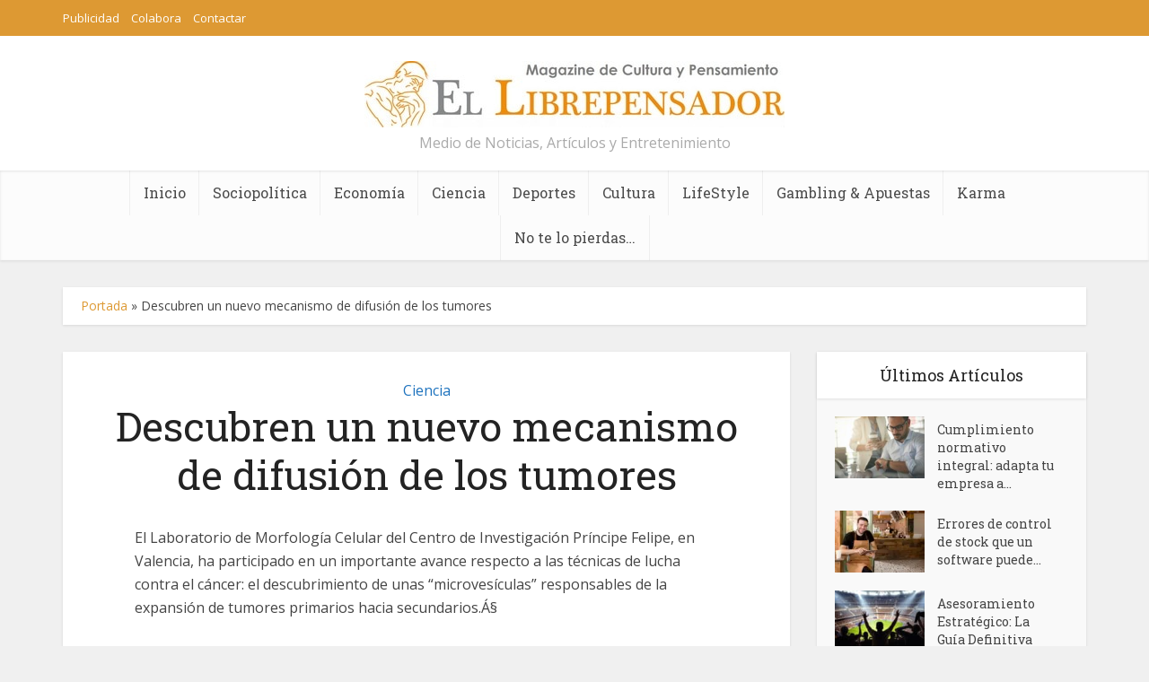

--- FILE ---
content_type: text/html; charset=UTF-8
request_url: https://ellibrepensador.com/descubren-un-nuevo-mecanismo-de-difusion-de-los-tumores/
body_size: 18747
content:
<!DOCTYPE html>
<html lang="es" class="no-js no-svg">

<head>

<meta http-equiv="Content-Type" content="text/html; charset=UTF-8" />
<meta name="viewport" content="user-scalable=yes, width=device-width, initial-scale=1.0, maximum-scale=1, minimum-scale=1">
<link rel="profile" href="https://gmpg.org/xfn/11" />

<meta name='robots' content='index, follow, max-image-preview:large, max-snippet:-1, max-video-preview:-1' />

	<!-- This site is optimized with the Yoast SEO plugin v26.1.1 - https://yoast.com/wordpress/plugins/seo/ -->
	<title>Descubren un nuevo mecanismo de difusión de los tumores | El LibrePensador</title>
	<link rel="canonical" href="https://ellibrepensador.com/descubren-un-nuevo-mecanismo-de-difusion-de-los-tumores/" />
	<meta property="og:locale" content="es_ES" />
	<meta property="og:type" content="article" />
	<meta property="og:title" content="Descubren un nuevo mecanismo de difusión de los tumores | El LibrePensador" />
	<meta property="og:description" content="El Laboratorio de Morfología Celular del Centro de Investigación Príncipe Felipe, en Valencia, ha participado en un importante avance respecto a las técnicas de lucha contra el cáncer: el descubrimiento de unas “microvesículas” responsables de la expansión de tumores primarios hacia secundarios.Á§ El estudio, publicado en la revista Cancer Research, se ha realizado en cáncer [&hellip;]" />
	<meta property="og:url" content="https://ellibrepensador.com/descubren-un-nuevo-mecanismo-de-difusion-de-los-tumores/" />
	<meta property="og:site_name" content="El LibrePensador" />
	<meta property="article:publisher" content="https://www.facebook.com/TuLibrePensador/" />
	<meta property="article:published_time" content="2010-01-18T22:40:01+00:00" />
	<meta property="article:modified_time" content="2024-07-10T10:51:49+00:00" />
	<meta property="og:image" content="https://ellibrepensador.com/wp-content/uploads/2010/01/tumor.jpg" />
	<meta property="og:image:width" content="134" />
	<meta property="og:image:height" content="200" />
	<meta property="og:image:type" content="image/jpeg" />
	<meta name="author" content="Jordi Sierra Marquez" />
	<meta name="twitter:card" content="summary_large_image" />
	<meta name="twitter:creator" content="@ellibrepensador" />
	<meta name="twitter:site" content="@ellibrepensador" />
	<meta name="twitter:label1" content="Escrito por" />
	<meta name="twitter:data1" content="Jordi Sierra Marquez" />
	<meta name="twitter:label2" content="Tiempo de lectura" />
	<meta name="twitter:data2" content="4 minutos" />
	<script type="application/ld+json" class="yoast-schema-graph">{"@context":"https://schema.org","@graph":[{"@type":"Article","@id":"https://ellibrepensador.com/descubren-un-nuevo-mecanismo-de-difusion-de-los-tumores/#article","isPartOf":{"@id":"https://ellibrepensador.com/descubren-un-nuevo-mecanismo-de-difusion-de-los-tumores/"},"author":{"name":"Jordi Sierra Marquez","@id":"https://ellibrepensador.com/#/schema/person/fbe88cdbde1d21bd9aeec1c68d8a85f9"},"headline":"Descubren un nuevo mecanismo de difusión de los tumores","datePublished":"2010-01-18T22:40:01+00:00","dateModified":"2024-07-10T10:51:49+00:00","mainEntityOfPage":{"@id":"https://ellibrepensador.com/descubren-un-nuevo-mecanismo-de-difusion-de-los-tumores/"},"wordCount":814,"publisher":{"@id":"https://ellibrepensador.com/#organization"},"image":{"@id":"https://ellibrepensador.com/descubren-un-nuevo-mecanismo-de-difusion-de-los-tumores/#primaryimage"},"thumbnailUrl":"https://ellibrepensador.com/wp-content/uploads/2010/01/tumor.jpg","articleSection":["Ciencia"],"inLanguage":"es","copyrightYear":"2010","copyrightHolder":{"@id":"https://ellibrepensador.com/#organization"}},{"@type":"WebPage","@id":"https://ellibrepensador.com/descubren-un-nuevo-mecanismo-de-difusion-de-los-tumores/","url":"https://ellibrepensador.com/descubren-un-nuevo-mecanismo-de-difusion-de-los-tumores/","name":"Descubren un nuevo mecanismo de difusión de los tumores | El LibrePensador","isPartOf":{"@id":"https://ellibrepensador.com/#website"},"primaryImageOfPage":{"@id":"https://ellibrepensador.com/descubren-un-nuevo-mecanismo-de-difusion-de-los-tumores/#primaryimage"},"image":{"@id":"https://ellibrepensador.com/descubren-un-nuevo-mecanismo-de-difusion-de-los-tumores/#primaryimage"},"thumbnailUrl":"https://ellibrepensador.com/wp-content/uploads/2010/01/tumor.jpg","datePublished":"2010-01-18T22:40:01+00:00","dateModified":"2024-07-10T10:51:49+00:00","breadcrumb":{"@id":"https://ellibrepensador.com/descubren-un-nuevo-mecanismo-de-difusion-de-los-tumores/#breadcrumb"},"inLanguage":"es","potentialAction":[{"@type":"ReadAction","target":["https://ellibrepensador.com/descubren-un-nuevo-mecanismo-de-difusion-de-los-tumores/"]}]},{"@type":"ImageObject","inLanguage":"es","@id":"https://ellibrepensador.com/descubren-un-nuevo-mecanismo-de-difusion-de-los-tumores/#primaryimage","url":"https://ellibrepensador.com/wp-content/uploads/2010/01/tumor.jpg","contentUrl":"https://ellibrepensador.com/wp-content/uploads/2010/01/tumor.jpg","width":134,"height":200},{"@type":"BreadcrumbList","@id":"https://ellibrepensador.com/descubren-un-nuevo-mecanismo-de-difusion-de-los-tumores/#breadcrumb","itemListElement":[{"@type":"ListItem","position":1,"name":"Portada","item":"https://ellibrepensador.com/"},{"@type":"ListItem","position":2,"name":"Descubren un nuevo mecanismo de difusión de los tumores"}]},{"@type":"WebSite","@id":"https://ellibrepensador.com/#website","url":"https://ellibrepensador.com/","name":"El LibrePensador","description":"Medio de Noticias, Artículos y Entretenimiento","publisher":{"@id":"https://ellibrepensador.com/#organization"},"alternateName":"LibrePensador","potentialAction":[{"@type":"SearchAction","target":{"@type":"EntryPoint","urlTemplate":"https://ellibrepensador.com/?s={search_term_string}"},"query-input":{"@type":"PropertyValueSpecification","valueRequired":true,"valueName":"search_term_string"}}],"inLanguage":"es"},{"@type":"Organization","@id":"https://ellibrepensador.com/#organization","name":"El Librepensador","alternateName":"El Librepensador","url":"https://ellibrepensador.com/","logo":{"@type":"ImageObject","inLanguage":"es","@id":"https://ellibrepensador.com/#/schema/logo/image/","url":"https://ellibrepensador.com/wp-content/uploads/2024/09/ICONO_100_400x400.jpg","contentUrl":"https://ellibrepensador.com/wp-content/uploads/2024/09/ICONO_100_400x400.jpg","width":400,"height":400,"caption":"El Librepensador"},"image":{"@id":"https://ellibrepensador.com/#/schema/logo/image/"},"sameAs":["https://www.facebook.com/TuLibrePensador/","https://x.com/ellibrepensador"]},{"@type":"Person","@id":"https://ellibrepensador.com/#/schema/person/fbe88cdbde1d21bd9aeec1c68d8a85f9","name":"Jordi Sierra Marquez","image":{"@type":"ImageObject","inLanguage":"es","@id":"https://ellibrepensador.com/#/schema/person/image/","url":"https://ellibrepensador.com/wp-content/uploads/2019/10/Avatar-300x300.jpg","contentUrl":"https://ellibrepensador.com/wp-content/uploads/2019/10/Avatar-300x300.jpg","caption":"Jordi Sierra Marquez"},"description":"Comunicador y periodista 2.0 - Experto en #MarketingDigital y #MarcaPersonal / Licenciado en periodismo por la UCM y con un master en comunicación multimedia.","sameAs":["https://ellibrepensador.com"],"url":"https://ellibrepensador.com/author/jordis/"}]}</script>
	<!-- / Yoast SEO plugin. -->


<link rel='dns-prefetch' href='//fonts.googleapis.com' />
<link rel="alternate" type="application/rss+xml" title="El LibrePensador &raquo; Feed" href="https://ellibrepensador.com/feed/" />
<link rel="alternate" type="application/rss+xml" title="El LibrePensador &raquo; Feed de los comentarios" href="https://ellibrepensador.com/comments/feed/" />
<link rel="alternate" title="oEmbed (JSON)" type="application/json+oembed" href="https://ellibrepensador.com/wp-json/oembed/1.0/embed?url=https%3A%2F%2Fellibrepensador.com%2Fdescubren-un-nuevo-mecanismo-de-difusion-de-los-tumores%2F" />
<link rel="alternate" title="oEmbed (XML)" type="text/xml+oembed" href="https://ellibrepensador.com/wp-json/oembed/1.0/embed?url=https%3A%2F%2Fellibrepensador.com%2Fdescubren-un-nuevo-mecanismo-de-difusion-de-los-tumores%2F&#038;format=xml" />
<style id='wp-img-auto-sizes-contain-inline-css' type='text/css'>
img:is([sizes=auto i],[sizes^="auto," i]){contain-intrinsic-size:3000px 1500px}
/*# sourceURL=wp-img-auto-sizes-contain-inline-css */
</style>
<style id='wp-emoji-styles-inline-css' type='text/css'>

	img.wp-smiley, img.emoji {
		display: inline !important;
		border: none !important;
		box-shadow: none !important;
		height: 1em !important;
		width: 1em !important;
		margin: 0 0.07em !important;
		vertical-align: -0.1em !important;
		background: none !important;
		padding: 0 !important;
	}
/*# sourceURL=wp-emoji-styles-inline-css */
</style>
<style id='wp-block-library-inline-css' type='text/css'>
:root{--wp-block-synced-color:#7a00df;--wp-block-synced-color--rgb:122,0,223;--wp-bound-block-color:var(--wp-block-synced-color);--wp-editor-canvas-background:#ddd;--wp-admin-theme-color:#007cba;--wp-admin-theme-color--rgb:0,124,186;--wp-admin-theme-color-darker-10:#006ba1;--wp-admin-theme-color-darker-10--rgb:0,107,160.5;--wp-admin-theme-color-darker-20:#005a87;--wp-admin-theme-color-darker-20--rgb:0,90,135;--wp-admin-border-width-focus:2px}@media (min-resolution:192dpi){:root{--wp-admin-border-width-focus:1.5px}}.wp-element-button{cursor:pointer}:root .has-very-light-gray-background-color{background-color:#eee}:root .has-very-dark-gray-background-color{background-color:#313131}:root .has-very-light-gray-color{color:#eee}:root .has-very-dark-gray-color{color:#313131}:root .has-vivid-green-cyan-to-vivid-cyan-blue-gradient-background{background:linear-gradient(135deg,#00d084,#0693e3)}:root .has-purple-crush-gradient-background{background:linear-gradient(135deg,#34e2e4,#4721fb 50%,#ab1dfe)}:root .has-hazy-dawn-gradient-background{background:linear-gradient(135deg,#faaca8,#dad0ec)}:root .has-subdued-olive-gradient-background{background:linear-gradient(135deg,#fafae1,#67a671)}:root .has-atomic-cream-gradient-background{background:linear-gradient(135deg,#fdd79a,#004a59)}:root .has-nightshade-gradient-background{background:linear-gradient(135deg,#330968,#31cdcf)}:root .has-midnight-gradient-background{background:linear-gradient(135deg,#020381,#2874fc)}:root{--wp--preset--font-size--normal:16px;--wp--preset--font-size--huge:42px}.has-regular-font-size{font-size:1em}.has-larger-font-size{font-size:2.625em}.has-normal-font-size{font-size:var(--wp--preset--font-size--normal)}.has-huge-font-size{font-size:var(--wp--preset--font-size--huge)}.has-text-align-center{text-align:center}.has-text-align-left{text-align:left}.has-text-align-right{text-align:right}.has-fit-text{white-space:nowrap!important}#end-resizable-editor-section{display:none}.aligncenter{clear:both}.items-justified-left{justify-content:flex-start}.items-justified-center{justify-content:center}.items-justified-right{justify-content:flex-end}.items-justified-space-between{justify-content:space-between}.screen-reader-text{border:0;clip-path:inset(50%);height:1px;margin:-1px;overflow:hidden;padding:0;position:absolute;width:1px;word-wrap:normal!important}.screen-reader-text:focus{background-color:#ddd;clip-path:none;color:#444;display:block;font-size:1em;height:auto;left:5px;line-height:normal;padding:15px 23px 14px;text-decoration:none;top:5px;width:auto;z-index:100000}html :where(.has-border-color){border-style:solid}html :where([style*=border-top-color]){border-top-style:solid}html :where([style*=border-right-color]){border-right-style:solid}html :where([style*=border-bottom-color]){border-bottom-style:solid}html :where([style*=border-left-color]){border-left-style:solid}html :where([style*=border-width]){border-style:solid}html :where([style*=border-top-width]){border-top-style:solid}html :where([style*=border-right-width]){border-right-style:solid}html :where([style*=border-bottom-width]){border-bottom-style:solid}html :where([style*=border-left-width]){border-left-style:solid}html :where(img[class*=wp-image-]){height:auto;max-width:100%}:where(figure){margin:0 0 1em}html :where(.is-position-sticky){--wp-admin--admin-bar--position-offset:var(--wp-admin--admin-bar--height,0px)}@media screen and (max-width:600px){html :where(.is-position-sticky){--wp-admin--admin-bar--position-offset:0px}}

/*# sourceURL=wp-block-library-inline-css */
</style><style id='global-styles-inline-css' type='text/css'>
:root{--wp--preset--aspect-ratio--square: 1;--wp--preset--aspect-ratio--4-3: 4/3;--wp--preset--aspect-ratio--3-4: 3/4;--wp--preset--aspect-ratio--3-2: 3/2;--wp--preset--aspect-ratio--2-3: 2/3;--wp--preset--aspect-ratio--16-9: 16/9;--wp--preset--aspect-ratio--9-16: 9/16;--wp--preset--color--black: #000000;--wp--preset--color--cyan-bluish-gray: #abb8c3;--wp--preset--color--white: #ffffff;--wp--preset--color--pale-pink: #f78da7;--wp--preset--color--vivid-red: #cf2e2e;--wp--preset--color--luminous-vivid-orange: #ff6900;--wp--preset--color--luminous-vivid-amber: #fcb900;--wp--preset--color--light-green-cyan: #7bdcb5;--wp--preset--color--vivid-green-cyan: #00d084;--wp--preset--color--pale-cyan-blue: #8ed1fc;--wp--preset--color--vivid-cyan-blue: #0693e3;--wp--preset--color--vivid-purple: #9b51e0;--wp--preset--color--vce-acc: #dd9933;--wp--preset--color--vce-meta: #9b9b9b;--wp--preset--color--vce-txt: #444444;--wp--preset--color--vce-bg: #ffffff;--wp--preset--color--vce-cat-0: ;--wp--preset--color--vce-cat-5: #1e73be;--wp--preset--color--vce-cat-4: #dd9933;--wp--preset--color--vce-cat-21147: #81d742;--wp--preset--color--vce-cat-3: #c3c916;--wp--preset--color--vce-cat-21068: #8224e3;--wp--preset--color--vce-cat-21144: #dd5858;--wp--preset--color--vce-cat-21148: #000000;--wp--preset--color--vce-cat-7: #179ab5;--wp--preset--gradient--vivid-cyan-blue-to-vivid-purple: linear-gradient(135deg,rgb(6,147,227) 0%,rgb(155,81,224) 100%);--wp--preset--gradient--light-green-cyan-to-vivid-green-cyan: linear-gradient(135deg,rgb(122,220,180) 0%,rgb(0,208,130) 100%);--wp--preset--gradient--luminous-vivid-amber-to-luminous-vivid-orange: linear-gradient(135deg,rgb(252,185,0) 0%,rgb(255,105,0) 100%);--wp--preset--gradient--luminous-vivid-orange-to-vivid-red: linear-gradient(135deg,rgb(255,105,0) 0%,rgb(207,46,46) 100%);--wp--preset--gradient--very-light-gray-to-cyan-bluish-gray: linear-gradient(135deg,rgb(238,238,238) 0%,rgb(169,184,195) 100%);--wp--preset--gradient--cool-to-warm-spectrum: linear-gradient(135deg,rgb(74,234,220) 0%,rgb(151,120,209) 20%,rgb(207,42,186) 40%,rgb(238,44,130) 60%,rgb(251,105,98) 80%,rgb(254,248,76) 100%);--wp--preset--gradient--blush-light-purple: linear-gradient(135deg,rgb(255,206,236) 0%,rgb(152,150,240) 100%);--wp--preset--gradient--blush-bordeaux: linear-gradient(135deg,rgb(254,205,165) 0%,rgb(254,45,45) 50%,rgb(107,0,62) 100%);--wp--preset--gradient--luminous-dusk: linear-gradient(135deg,rgb(255,203,112) 0%,rgb(199,81,192) 50%,rgb(65,88,208) 100%);--wp--preset--gradient--pale-ocean: linear-gradient(135deg,rgb(255,245,203) 0%,rgb(182,227,212) 50%,rgb(51,167,181) 100%);--wp--preset--gradient--electric-grass: linear-gradient(135deg,rgb(202,248,128) 0%,rgb(113,206,126) 100%);--wp--preset--gradient--midnight: linear-gradient(135deg,rgb(2,3,129) 0%,rgb(40,116,252) 100%);--wp--preset--font-size--small: 13px;--wp--preset--font-size--medium: 20px;--wp--preset--font-size--large: 21px;--wp--preset--font-size--x-large: 42px;--wp--preset--font-size--normal: 16px;--wp--preset--font-size--huge: 28px;--wp--preset--spacing--20: 0.44rem;--wp--preset--spacing--30: 0.67rem;--wp--preset--spacing--40: 1rem;--wp--preset--spacing--50: 1.5rem;--wp--preset--spacing--60: 2.25rem;--wp--preset--spacing--70: 3.38rem;--wp--preset--spacing--80: 5.06rem;--wp--preset--shadow--natural: 6px 6px 9px rgba(0, 0, 0, 0.2);--wp--preset--shadow--deep: 12px 12px 50px rgba(0, 0, 0, 0.4);--wp--preset--shadow--sharp: 6px 6px 0px rgba(0, 0, 0, 0.2);--wp--preset--shadow--outlined: 6px 6px 0px -3px rgb(255, 255, 255), 6px 6px rgb(0, 0, 0);--wp--preset--shadow--crisp: 6px 6px 0px rgb(0, 0, 0);}:where(.is-layout-flex){gap: 0.5em;}:where(.is-layout-grid){gap: 0.5em;}body .is-layout-flex{display: flex;}.is-layout-flex{flex-wrap: wrap;align-items: center;}.is-layout-flex > :is(*, div){margin: 0;}body .is-layout-grid{display: grid;}.is-layout-grid > :is(*, div){margin: 0;}:where(.wp-block-columns.is-layout-flex){gap: 2em;}:where(.wp-block-columns.is-layout-grid){gap: 2em;}:where(.wp-block-post-template.is-layout-flex){gap: 1.25em;}:where(.wp-block-post-template.is-layout-grid){gap: 1.25em;}.has-black-color{color: var(--wp--preset--color--black) !important;}.has-cyan-bluish-gray-color{color: var(--wp--preset--color--cyan-bluish-gray) !important;}.has-white-color{color: var(--wp--preset--color--white) !important;}.has-pale-pink-color{color: var(--wp--preset--color--pale-pink) !important;}.has-vivid-red-color{color: var(--wp--preset--color--vivid-red) !important;}.has-luminous-vivid-orange-color{color: var(--wp--preset--color--luminous-vivid-orange) !important;}.has-luminous-vivid-amber-color{color: var(--wp--preset--color--luminous-vivid-amber) !important;}.has-light-green-cyan-color{color: var(--wp--preset--color--light-green-cyan) !important;}.has-vivid-green-cyan-color{color: var(--wp--preset--color--vivid-green-cyan) !important;}.has-pale-cyan-blue-color{color: var(--wp--preset--color--pale-cyan-blue) !important;}.has-vivid-cyan-blue-color{color: var(--wp--preset--color--vivid-cyan-blue) !important;}.has-vivid-purple-color{color: var(--wp--preset--color--vivid-purple) !important;}.has-black-background-color{background-color: var(--wp--preset--color--black) !important;}.has-cyan-bluish-gray-background-color{background-color: var(--wp--preset--color--cyan-bluish-gray) !important;}.has-white-background-color{background-color: var(--wp--preset--color--white) !important;}.has-pale-pink-background-color{background-color: var(--wp--preset--color--pale-pink) !important;}.has-vivid-red-background-color{background-color: var(--wp--preset--color--vivid-red) !important;}.has-luminous-vivid-orange-background-color{background-color: var(--wp--preset--color--luminous-vivid-orange) !important;}.has-luminous-vivid-amber-background-color{background-color: var(--wp--preset--color--luminous-vivid-amber) !important;}.has-light-green-cyan-background-color{background-color: var(--wp--preset--color--light-green-cyan) !important;}.has-vivid-green-cyan-background-color{background-color: var(--wp--preset--color--vivid-green-cyan) !important;}.has-pale-cyan-blue-background-color{background-color: var(--wp--preset--color--pale-cyan-blue) !important;}.has-vivid-cyan-blue-background-color{background-color: var(--wp--preset--color--vivid-cyan-blue) !important;}.has-vivid-purple-background-color{background-color: var(--wp--preset--color--vivid-purple) !important;}.has-black-border-color{border-color: var(--wp--preset--color--black) !important;}.has-cyan-bluish-gray-border-color{border-color: var(--wp--preset--color--cyan-bluish-gray) !important;}.has-white-border-color{border-color: var(--wp--preset--color--white) !important;}.has-pale-pink-border-color{border-color: var(--wp--preset--color--pale-pink) !important;}.has-vivid-red-border-color{border-color: var(--wp--preset--color--vivid-red) !important;}.has-luminous-vivid-orange-border-color{border-color: var(--wp--preset--color--luminous-vivid-orange) !important;}.has-luminous-vivid-amber-border-color{border-color: var(--wp--preset--color--luminous-vivid-amber) !important;}.has-light-green-cyan-border-color{border-color: var(--wp--preset--color--light-green-cyan) !important;}.has-vivid-green-cyan-border-color{border-color: var(--wp--preset--color--vivid-green-cyan) !important;}.has-pale-cyan-blue-border-color{border-color: var(--wp--preset--color--pale-cyan-blue) !important;}.has-vivid-cyan-blue-border-color{border-color: var(--wp--preset--color--vivid-cyan-blue) !important;}.has-vivid-purple-border-color{border-color: var(--wp--preset--color--vivid-purple) !important;}.has-vivid-cyan-blue-to-vivid-purple-gradient-background{background: var(--wp--preset--gradient--vivid-cyan-blue-to-vivid-purple) !important;}.has-light-green-cyan-to-vivid-green-cyan-gradient-background{background: var(--wp--preset--gradient--light-green-cyan-to-vivid-green-cyan) !important;}.has-luminous-vivid-amber-to-luminous-vivid-orange-gradient-background{background: var(--wp--preset--gradient--luminous-vivid-amber-to-luminous-vivid-orange) !important;}.has-luminous-vivid-orange-to-vivid-red-gradient-background{background: var(--wp--preset--gradient--luminous-vivid-orange-to-vivid-red) !important;}.has-very-light-gray-to-cyan-bluish-gray-gradient-background{background: var(--wp--preset--gradient--very-light-gray-to-cyan-bluish-gray) !important;}.has-cool-to-warm-spectrum-gradient-background{background: var(--wp--preset--gradient--cool-to-warm-spectrum) !important;}.has-blush-light-purple-gradient-background{background: var(--wp--preset--gradient--blush-light-purple) !important;}.has-blush-bordeaux-gradient-background{background: var(--wp--preset--gradient--blush-bordeaux) !important;}.has-luminous-dusk-gradient-background{background: var(--wp--preset--gradient--luminous-dusk) !important;}.has-pale-ocean-gradient-background{background: var(--wp--preset--gradient--pale-ocean) !important;}.has-electric-grass-gradient-background{background: var(--wp--preset--gradient--electric-grass) !important;}.has-midnight-gradient-background{background: var(--wp--preset--gradient--midnight) !important;}.has-small-font-size{font-size: var(--wp--preset--font-size--small) !important;}.has-medium-font-size{font-size: var(--wp--preset--font-size--medium) !important;}.has-large-font-size{font-size: var(--wp--preset--font-size--large) !important;}.has-x-large-font-size{font-size: var(--wp--preset--font-size--x-large) !important;}
/*# sourceURL=global-styles-inline-css */
</style>

<style id='classic-theme-styles-inline-css' type='text/css'>
/*! This file is auto-generated */
.wp-block-button__link{color:#fff;background-color:#32373c;border-radius:9999px;box-shadow:none;text-decoration:none;padding:calc(.667em + 2px) calc(1.333em + 2px);font-size:1.125em}.wp-block-file__button{background:#32373c;color:#fff;text-decoration:none}
/*# sourceURL=/wp-includes/css/classic-themes.min.css */
</style>
<link rel='stylesheet' id='contact-form-7-css' href='https://ellibrepensador.com/wp-content/plugins/contact-form-7/includes/css/styles.css?ver=6.1.2' type='text/css' media='all' />
<link rel='stylesheet' id='mks_shortcodes_simple_line_icons-css' href='https://ellibrepensador.com/wp-content/plugins/meks-flexible-shortcodes/css/simple-line/simple-line-icons.css?ver=1.3.8' type='text/css' media='screen' />
<link rel='stylesheet' id='mks_shortcodes_css-css' href='https://ellibrepensador.com/wp-content/plugins/meks-flexible-shortcodes/css/style.css?ver=1.3.8' type='text/css' media='screen' />
<link rel='stylesheet' id='ppress-frontend-css' href='https://ellibrepensador.com/wp-content/plugins/wp-user-avatar/assets/css/frontend.min.css?ver=4.16.6' type='text/css' media='all' />
<link rel='stylesheet' id='ppress-flatpickr-css' href='https://ellibrepensador.com/wp-content/plugins/wp-user-avatar/assets/flatpickr/flatpickr.min.css?ver=4.16.6' type='text/css' media='all' />
<link rel='stylesheet' id='ppress-select2-css' href='https://ellibrepensador.com/wp-content/plugins/wp-user-avatar/assets/select2/select2.min.css?ver=6.9' type='text/css' media='all' />
<link rel='stylesheet' id='vce-fonts-css' href='https://fonts.googleapis.com/css2?family=Open%20Sans:wght@400&#038;family=Roboto%20Slab:wght@400' type='text/css' media='all' />
<link rel='stylesheet' id='vce-style-css' href='https://ellibrepensador.com/wp-content/themes/voice/assets/css/min.css?ver=3.0.3' type='text/css' media='all' />
<style id='vce-style-inline-css' type='text/css'>
body, button, input, select, textarea {font-size: 1.6rem;}.vce-single .entry-headline p{font-size: 2.2rem;}.main-navigation a{font-size: 1.6rem;}.sidebar .widget-title{font-size: 1.8rem;}.sidebar .widget, .vce-lay-c .entry-content, .vce-lay-h .entry-content {font-size: 1.4rem;}.vce-featured-link-article{font-size: 5.2rem;}.vce-featured-grid-big.vce-featured-grid .vce-featured-link-article{font-size: 3.4rem;}.vce-featured-grid .vce-featured-link-article{font-size: 2.2rem;}h1 { font-size: 4.5rem; }h2 { font-size: 4.0rem; }h3 { font-size: 3.5rem; }h4 { font-size: 2.5rem; }h5 { font-size: 2.0rem; }h6 { font-size: 1.8rem; }.comment-reply-title, .main-box-title{font-size: 2.2rem;}h1.entry-title{font-size: 4.5rem;}.vce-lay-a .entry-title a{font-size: 3.4rem;}.vce-lay-b .entry-title{font-size: 2.4rem;}.vce-lay-c .entry-title, .vce-sid-none .vce-lay-c .entry-title{font-size: 2.2rem;}.vce-lay-d .entry-title{font-size: 1.5rem;}.vce-lay-e .entry-title{font-size: 1.4rem;}.vce-lay-f .entry-title{font-size: 1.4rem;}.vce-lay-g .entry-title a, .vce-lay-g .entry-title a:hover{font-size: 3.0rem;}.vce-lay-h .entry-title{font-size: 2.4rem;}.entry-meta div,.entry-meta div a,.vce-lay-g .meta-item,.vce-lay-c .meta-item{font-size: 1.4rem;}.vce-lay-d .meta-category a,.vce-lay-d .entry-meta div,.vce-lay-d .entry-meta div a,.vce-lay-e .entry-meta div,.vce-lay-e .entry-meta div a,.vce-lay-e .fn,.vce-lay-e .meta-item{font-size: 1.3rem;}body {background-color:#f0f0f0;}body,.mks_author_widget h3,.site-description,.meta-category a,textarea {font-family: 'Open Sans';font-weight: 400;}h1,h2,h3,h4,h5,h6,blockquote,.vce-post-link,.site-title,.site-title a,.main-box-title,.comment-reply-title,.entry-title a,.vce-single .entry-headline p,.vce-prev-next-link,.author-title,.mks_pullquote,.widget_rss ul li .rsswidget,#bbpress-forums .bbp-forum-title,#bbpress-forums .bbp-topic-permalink {font-family: 'Roboto Slab';font-weight: 400;}.main-navigation a,.sidr a{font-family: 'Roboto Slab';font-weight: 400;}.vce-single .entry-content,.vce-single .entry-headline,.vce-single .entry-footer,.vce-share-bar {width: 650px;}.vce-lay-a .lay-a-content{width: 650px;max-width: 650px;}.vce-page .entry-content,.vce-page .entry-title-page {width: 600px;}.vce-sid-none .vce-single .entry-content,.vce-sid-none .vce-single .entry-headline,.vce-sid-none .vce-single .entry-footer {width: 600px;}.vce-sid-none .vce-page .entry-content,.vce-sid-none .vce-page .entry-title-page,.error404 .entry-content {width: 600px;max-width: 600px;}body, button, input, select, textarea{color: #444444;}h1,h2,h3,h4,h5,h6,.entry-title a,.prev-next-nav a,#bbpress-forums .bbp-forum-title, #bbpress-forums .bbp-topic-permalink,.woocommerce ul.products li.product .price .amount{color: #232323;}a,.entry-title a:hover,.vce-prev-next-link:hover,.vce-author-links a:hover,.required,.error404 h4,.prev-next-nav a:hover,#bbpress-forums .bbp-forum-title:hover, #bbpress-forums .bbp-topic-permalink:hover,.woocommerce ul.products li.product h3:hover,.woocommerce ul.products li.product h3:hover mark,.main-box-title a:hover{color: #dd9933;}.vce-square,.vce-main-content .mejs-controls .mejs-time-rail .mejs-time-current,button,input[type="button"],input[type="reset"],input[type="submit"],.vce-button,.pagination-wapper a,#vce-pagination .next.page-numbers,#vce-pagination .prev.page-numbers,#vce-pagination .page-numbers,#vce-pagination .page-numbers.current,.vce-link-pages a,#vce-pagination a,.vce-load-more a,.vce-slider-pagination .owl-nav > div,.vce-mega-menu-posts-wrap .owl-nav > div,.comment-reply-link:hover,.vce-featured-section a,.vce-lay-g .vce-featured-info .meta-category a,.vce-404-menu a,.vce-post.sticky .meta-image:before,#vce-pagination .page-numbers:hover,#bbpress-forums .bbp-pagination .current,#bbpress-forums .bbp-pagination a:hover,.woocommerce #respond input#submit,.woocommerce a.button,.woocommerce button.button,.woocommerce input.button,.woocommerce ul.products li.product .added_to_cart,.woocommerce #respond input#submit:hover,.woocommerce a.button:hover,.woocommerce button.button:hover,.woocommerce input.button:hover,.woocommerce ul.products li.product .added_to_cart:hover,.woocommerce #respond input#submit.alt,.woocommerce a.button.alt,.woocommerce button.button.alt,.woocommerce input.button.alt,.woocommerce #respond input#submit.alt:hover, .woocommerce a.button.alt:hover, .woocommerce button.button.alt:hover, .woocommerce input.button.alt:hover,.woocommerce span.onsale,.woocommerce .widget_price_filter .ui-slider .ui-slider-range,.woocommerce .widget_price_filter .ui-slider .ui-slider-handle,.comments-holder .navigation .page-numbers.current,.vce-lay-a .vce-read-more:hover,.vce-lay-c .vce-read-more:hover,body div.wpforms-container-full .wpforms-form input[type=submit], body div.wpforms-container-full .wpforms-form button[type=submit], body div.wpforms-container-full .wpforms-form .wpforms-page-button,body div.wpforms-container-full .wpforms-form input[type=submit]:hover, body div.wpforms-container-full .wpforms-form button[type=submit]:hover, body div.wpforms-container-full .wpforms-form .wpforms-page-button:hover,.wp-block-search__button {background-color: #dd9933;}#vce-pagination .page-numbers,.comments-holder .navigation .page-numbers{background: transparent;color: #dd9933;border: 1px solid #dd9933;}.comments-holder .navigation .page-numbers:hover{background: #dd9933;border: 1px solid #dd9933;}.bbp-pagination-links a{background: transparent;color: #dd9933;border: 1px solid #dd9933 !important;}#vce-pagination .page-numbers.current,.bbp-pagination-links span.current,.comments-holder .navigation .page-numbers.current{border: 1px solid #dd9933;}.widget_categories .cat-item:before,.widget_categories .cat-item .count{background: #dd9933;}.comment-reply-link,.vce-lay-a .vce-read-more,.vce-lay-c .vce-read-more{border: 1px solid #dd9933;}.entry-meta div,.entry-meta-count,.entry-meta div a,.comment-metadata a,.meta-category span,.meta-author-wrapped,.wp-caption .wp-caption-text,.widget_rss .rss-date,.sidebar cite,.site-footer cite,.sidebar .vce-post-list .entry-meta div,.sidebar .vce-post-list .entry-meta div a,.sidebar .vce-post-list .fn,.sidebar .vce-post-list .fn a,.site-footer .vce-post-list .entry-meta div,.site-footer .vce-post-list .entry-meta div a,.site-footer .vce-post-list .fn,.site-footer .vce-post-list .fn a,#bbpress-forums .bbp-topic-started-by,#bbpress-forums .bbp-topic-started-in,#bbpress-forums .bbp-forum-info .bbp-forum-content,#bbpress-forums p.bbp-topic-meta,span.bbp-admin-links a,.bbp-reply-post-date,#bbpress-forums li.bbp-header,#bbpress-forums li.bbp-footer,.woocommerce .woocommerce-result-count,.woocommerce .product_meta{color: #9b9b9b;}.main-box-title, .comment-reply-title, .main-box-head{background: #ffffff;color: #232323;}.main-box-title a{color: #232323;}.sidebar .widget .widget-title a{color: #232323;}.main-box,.comment-respond,.prev-next-nav{background: #f9f9f9;}.vce-post,ul.comment-list > li.comment,.main-box-single,.ie8 .vce-single,#disqus_thread,.vce-author-card,.vce-author-card .vce-content-outside,.mks-bredcrumbs-container,ul.comment-list > li.pingback{background: #ffffff;}.mks_tabs.horizontal .mks_tab_nav_item.active{border-bottom: 1px solid #ffffff;}.mks_tabs.horizontal .mks_tab_item,.mks_tabs.vertical .mks_tab_nav_item.active,.mks_tabs.horizontal .mks_tab_nav_item.active{background: #ffffff;}.mks_tabs.vertical .mks_tab_nav_item.active{border-right: 1px solid #ffffff;}#vce-pagination,.vce-slider-pagination .owl-controls,.vce-content-outside,.comments-holder .navigation{background: #f3f3f3;}.sidebar .widget-title{background: #ffffff;color: #232323;}.sidebar .widget{background: #f9f9f9;}.sidebar .widget,.sidebar .widget li a,.sidebar .mks_author_widget h3 a,.sidebar .mks_author_widget h3,.sidebar .vce-search-form .vce-search-input,.sidebar .vce-search-form .vce-search-input:focus{color: #444444;}.sidebar .widget li a:hover,.sidebar .widget a,.widget_nav_menu li.menu-item-has-children:hover:after,.widget_pages li.page_item_has_children:hover:after{color: #dd9933;}.sidebar .tagcloud a {border: 1px solid #dd9933;}.sidebar .mks_author_link,.sidebar .tagcloud a:hover,.sidebar .mks_themeforest_widget .more,.sidebar button,.sidebar input[type="button"],.sidebar input[type="reset"],.sidebar input[type="submit"],.sidebar .vce-button,.sidebar .bbp_widget_login .button{background-color: #dd9933;}.sidebar .mks_author_widget .mks_autor_link_wrap,.sidebar .mks_themeforest_widget .mks_read_more,.widget .meks-instagram-follow-link {background: #f3f3f3;}.sidebar #wp-calendar caption,.sidebar .recentcomments,.sidebar .post-date,.sidebar #wp-calendar tbody{color: rgba(68,68,68,0.7);}.site-footer{background: #373941;}.site-footer .widget-title{color: #ffffff;}.site-footer,.site-footer .widget,.site-footer .widget li a,.site-footer .mks_author_widget h3 a,.site-footer .mks_author_widget h3,.site-footer .vce-search-form .vce-search-input,.site-footer .vce-search-form .vce-search-input:focus{color: #f9f9f9;}.site-footer .widget li a:hover,.site-footer .widget a,.site-info a{color: #dd9933;}.site-footer .tagcloud a {border: 1px solid #dd9933;}.site-footer .mks_author_link,.site-footer .mks_themeforest_widget .more,.site-footer button,.site-footer input[type="button"],.site-footer input[type="reset"],.site-footer input[type="submit"],.site-footer .vce-button,.site-footer .tagcloud a:hover{background-color: #dd9933;}.site-footer #wp-calendar caption,.site-footer .recentcomments,.site-footer .post-date,.site-footer #wp-calendar tbody,.site-footer .site-info{color: rgba(249,249,249,0.7);}.top-header,.top-nav-menu li .sub-menu{background: #dd9933;}.top-header,.top-header a{color: #ffffff;}.top-header .vce-search-form .vce-search-input,.top-header .vce-search-input:focus,.top-header .vce-search-submit{color: #ffffff;}.top-header .vce-search-form .vce-search-input::-webkit-input-placeholder { color: #ffffff;}.top-header .vce-search-form .vce-search-input:-moz-placeholder { color: #ffffff;}.top-header .vce-search-form .vce-search-input::-moz-placeholder { color: #ffffff;}.top-header .vce-search-form .vce-search-input:-ms-input-placeholder { color: #ffffff;}.header-1-wrapper{height: 150px;padding-top: 15px;}.header-2-wrapper,.header-3-wrapper{height: 150px;}.header-2-wrapper .site-branding,.header-3-wrapper .site-branding{top: 15px;left: 0px;}.site-title a, .site-title a:hover{color: #230000;}.site-description{color: #aaaaaa;}.main-header{background-color: #ffffff;}.header-bottom-wrapper{background: #fcfcfc;}.vce-header-ads{margin: 30px 0;}.header-3-wrapper .nav-menu > li > a{padding: 65px 15px;}.header-sticky,.sidr{background: rgba(252,252,252,0.95);}.ie8 .header-sticky{background: #ffffff;}.main-navigation a,.nav-menu .vce-mega-menu > .sub-menu > li > a,.sidr li a,.vce-menu-parent{color: #4a4a4a;}.nav-menu > li:hover > a,.nav-menu > .current_page_item > a,.nav-menu > .current-menu-item > a,.nav-menu > .current-menu-ancestor > a,.main-navigation a.vce-item-selected,.main-navigation ul ul li:hover > a,.nav-menu ul .current-menu-item a,.nav-menu ul .current_page_item a,.vce-menu-parent:hover,.sidr li a:hover,.sidr li.sidr-class-current_page_item > a,.main-navigation li.current-menu-item.fa:before,.vce-responsive-nav{color: #dd9933;}#sidr-id-vce_main_navigation_menu .soc-nav-menu li a:hover {color: #ffffff;}.nav-menu > li:hover > a,.nav-menu > .current_page_item > a,.nav-menu > .current-menu-item > a,.nav-menu > .current-menu-ancestor > a,.main-navigation a.vce-item-selected,.main-navigation ul ul,.header-sticky .nav-menu > .current_page_item:hover > a,.header-sticky .nav-menu > .current-menu-item:hover > a,.header-sticky .nav-menu > .current-menu-ancestor:hover > a,.header-sticky .main-navigation a.vce-item-selected:hover{background-color: #ffffff;}.search-header-wrap ul {border-top: 2px solid #dd9933;}.vce-cart-icon a.vce-custom-cart span,.sidr-class-vce-custom-cart .sidr-class-vce-cart-count {background: #dd9933;font-family: 'Open Sans';}.vce-border-top .main-box-title{border-top: 2px solid #dd9933;}.tagcloud a:hover,.sidebar .widget .mks_author_link,.sidebar .widget.mks_themeforest_widget .more,.site-footer .widget .mks_author_link,.site-footer .widget.mks_themeforest_widget .more,.vce-lay-g .entry-meta div,.vce-lay-g .fn,.vce-lay-g .fn a{color: #FFF;}.vce-featured-header .vce-featured-header-background{opacity: 0.5}.vce-featured-grid .vce-featured-header-background,.vce-post-big .vce-post-img:after,.vce-post-slider .vce-post-img:after{opacity: 0.5}.vce-featured-grid .owl-item:hover .vce-grid-text .vce-featured-header-background,.vce-post-big li:hover .vce-post-img:after,.vce-post-slider li:hover .vce-post-img:after {opacity: 0.8}.vce-featured-grid.vce-featured-grid-big .vce-featured-header-background,.vce-post-big .vce-post-img:after,.vce-post-slider .vce-post-img:after{opacity: 0.5}.vce-featured-grid.vce-featured-grid-big .owl-item:hover .vce-grid-text .vce-featured-header-background,.vce-post-big li:hover .vce-post-img:after,.vce-post-slider li:hover .vce-post-img:after {opacity: 0.8}#back-top {background: #323232}.sidr input[type=text]{background: rgba(74,74,74,0.1);color: rgba(74,74,74,0.5);}.is-style-solid-color{background-color: #dd9933;color: #ffffff;}.wp-block-image figcaption{color: #9b9b9b;}.wp-block-cover .wp-block-cover-image-text, .wp-block-cover .wp-block-cover-text, .wp-block-cover h2, .wp-block-cover-image .wp-block-cover-image-text, .wp-block-cover-image .wp-block-cover-text, .wp-block-cover-image h2,p.has-drop-cap:not(:focus)::first-letter,p.wp-block-subhead{font-family: 'Roboto Slab';font-weight: 400;}.wp-block-cover .wp-block-cover-image-text, .wp-block-cover .wp-block-cover-text, .wp-block-cover h2, .wp-block-cover-image .wp-block-cover-image-text, .wp-block-cover-image .wp-block-cover-text, .wp-block-cover-image h2{font-size: 2.5rem;}p.wp-block-subhead{font-size: 2.2rem;}.wp-block-button__link{background: #dd9933}.wp-block-search .wp-block-search__button{color: #ffffff}.meta-image:hover a img,.vce-lay-h .img-wrap:hover .meta-image > img,.img-wrp:hover img,.vce-gallery-big:hover img,.vce-gallery .gallery-item:hover img,.wp-block-gallery .blocks-gallery-item:hover img,.vce_posts_widget .vce-post-big li:hover img,.vce-featured-grid .owl-item:hover img,.vce-post-img:hover img,.mega-menu-img:hover img{-webkit-transform: scale(1.1);-moz-transform: scale(1.1);-o-transform: scale(1.1);-ms-transform: scale(1.1);transform: scale(1.1);}.has-small-font-size{ font-size: 1.2rem;}.has-large-font-size{ font-size: 1.9rem;}.has-huge-font-size{ font-size: 2.3rem;}@media(min-width: 671px){.has-small-font-size{ font-size: 1.3rem;}.has-normal-font-size{ font-size: 1.6rem;}.has-large-font-size{ font-size: 2.1rem;}.has-huge-font-size{ font-size: 2.8rem;}}.has-vce-acc-background-color{ background-color: #dd9933;}.has-vce-acc-color{ color: #dd9933;}.has-vce-meta-background-color{ background-color: #9b9b9b;}.has-vce-meta-color{ color: #9b9b9b;}.has-vce-txt-background-color{ background-color: #444444;}.has-vce-txt-color{ color: #444444;}.has-vce-bg-background-color{ background-color: #ffffff;}.has-vce-bg-color{ color: #ffffff;}.has-vce-cat-0-background-color{ background-color: ;}.has-vce-cat-0-color{ color: ;}.has-vce-cat-5-background-color{ background-color: #1e73be;}.has-vce-cat-5-color{ color: #1e73be;}.has-vce-cat-4-background-color{ background-color: #dd9933;}.has-vce-cat-4-color{ color: #dd9933;}.has-vce-cat-21147-background-color{ background-color: #81d742;}.has-vce-cat-21147-color{ color: #81d742;}.has-vce-cat-3-background-color{ background-color: #c3c916;}.has-vce-cat-3-color{ color: #c3c916;}.has-vce-cat-21068-background-color{ background-color: #8224e3;}.has-vce-cat-21068-color{ color: #8224e3;}.has-vce-cat-21144-background-color{ background-color: #dd5858;}.has-vce-cat-21144-color{ color: #dd5858;}.has-vce-cat-21148-background-color{ background-color: #000000;}.has-vce-cat-21148-color{ color: #000000;}.has-vce-cat-7-background-color{ background-color: #179ab5;}.has-vce-cat-7-color{ color: #179ab5;}a.category-5, .sidebar .widget .vce-post-list a.category-5{ color: #1e73be;}body.category-5 .main-box-title, .main-box-title.cat-5 { border-top: 2px solid #1e73be;}.widget_categories li.cat-item-5 .count { background: #1e73be;}.widget_categories li.cat-item-5:before { background:#1e73be;}.vce-featured-section .category-5, .vce-post-big .meta-category a.category-5, .vce-post-slider .meta-category a.category-5{ background-color: #1e73be;}.vce-lay-g .vce-featured-info .meta-category a.category-5{ background-color: #1e73be;}.vce-lay-h header .meta-category a.category-5{ background-color: #1e73be;}a.category-4, .sidebar .widget .vce-post-list a.category-4{ color: #dd9933;}body.category-4 .main-box-title, .main-box-title.cat-4 { border-top: 2px solid #dd9933;}.widget_categories li.cat-item-4 .count { background: #dd9933;}.widget_categories li.cat-item-4:before { background:#dd9933;}.vce-featured-section .category-4, .vce-post-big .meta-category a.category-4, .vce-post-slider .meta-category a.category-4{ background-color: #dd9933;}.vce-lay-g .vce-featured-info .meta-category a.category-4{ background-color: #dd9933;}.vce-lay-h header .meta-category a.category-4{ background-color: #dd9933;}a.category-21147, .sidebar .widget .vce-post-list a.category-21147{ color: #81d742;}body.category-21147 .main-box-title, .main-box-title.cat-21147 { border-top: 2px solid #81d742;}.widget_categories li.cat-item-21147 .count { background: #81d742;}.widget_categories li.cat-item-21147:before { background:#81d742;}.vce-featured-section .category-21147, .vce-post-big .meta-category a.category-21147, .vce-post-slider .meta-category a.category-21147{ background-color: #81d742;}.vce-lay-g .vce-featured-info .meta-category a.category-21147{ background-color: #81d742;}.vce-lay-h header .meta-category a.category-21147{ background-color: #81d742;}a.category-3, .sidebar .widget .vce-post-list a.category-3{ color: #c3c916;}body.category-3 .main-box-title, .main-box-title.cat-3 { border-top: 2px solid #c3c916;}.widget_categories li.cat-item-3 .count { background: #c3c916;}.widget_categories li.cat-item-3:before { background:#c3c916;}.vce-featured-section .category-3, .vce-post-big .meta-category a.category-3, .vce-post-slider .meta-category a.category-3{ background-color: #c3c916;}.vce-lay-g .vce-featured-info .meta-category a.category-3{ background-color: #c3c916;}.vce-lay-h header .meta-category a.category-3{ background-color: #c3c916;}a.category-21068, .sidebar .widget .vce-post-list a.category-21068{ color: #8224e3;}body.category-21068 .main-box-title, .main-box-title.cat-21068 { border-top: 2px solid #8224e3;}.widget_categories li.cat-item-21068 .count { background: #8224e3;}.widget_categories li.cat-item-21068:before { background:#8224e3;}.vce-featured-section .category-21068, .vce-post-big .meta-category a.category-21068, .vce-post-slider .meta-category a.category-21068{ background-color: #8224e3;}.vce-lay-g .vce-featured-info .meta-category a.category-21068{ background-color: #8224e3;}.vce-lay-h header .meta-category a.category-21068{ background-color: #8224e3;}a.category-21144, .sidebar .widget .vce-post-list a.category-21144{ color: #dd5858;}body.category-21144 .main-box-title, .main-box-title.cat-21144 { border-top: 2px solid #dd5858;}.widget_categories li.cat-item-21144 .count { background: #dd5858;}.widget_categories li.cat-item-21144:before { background:#dd5858;}.vce-featured-section .category-21144, .vce-post-big .meta-category a.category-21144, .vce-post-slider .meta-category a.category-21144{ background-color: #dd5858;}.vce-lay-g .vce-featured-info .meta-category a.category-21144{ background-color: #dd5858;}.vce-lay-h header .meta-category a.category-21144{ background-color: #dd5858;}a.category-21148, .sidebar .widget .vce-post-list a.category-21148{ color: #000000;}body.category-21148 .main-box-title, .main-box-title.cat-21148 { border-top: 2px solid #000000;}.widget_categories li.cat-item-21148 .count { background: #000000;}.widget_categories li.cat-item-21148:before { background:#000000;}.vce-featured-section .category-21148, .vce-post-big .meta-category a.category-21148, .vce-post-slider .meta-category a.category-21148{ background-color: #000000;}.vce-lay-g .vce-featured-info .meta-category a.category-21148{ background-color: #000000;}.vce-lay-h header .meta-category a.category-21148{ background-color: #000000;}a.category-7, .sidebar .widget .vce-post-list a.category-7{ color: #179ab5;}body.category-7 .main-box-title, .main-box-title.cat-7 { border-top: 2px solid #179ab5;}.widget_categories li.cat-item-7 .count { background: #179ab5;}.widget_categories li.cat-item-7:before { background:#179ab5;}.vce-featured-section .category-7, .vce-post-big .meta-category a.category-7, .vce-post-slider .meta-category a.category-7{ background-color: #179ab5;}.vce-lay-g .vce-featured-info .meta-category a.category-7{ background-color: #179ab5;}.vce-lay-h header .meta-category a.category-7{ background-color: #179ab5;}
/*# sourceURL=vce-style-inline-css */
</style>
<link rel='stylesheet' id='meks-ads-widget-css' href='https://ellibrepensador.com/wp-content/plugins/meks-easy-ads-widget/css/style.css?ver=2.0.9' type='text/css' media='all' />
<link rel='stylesheet' id='meks_instagram-widget-styles-css' href='https://ellibrepensador.com/wp-content/plugins/meks-easy-instagram-widget/css/widget.css?ver=6.9' type='text/css' media='all' />
<link rel='stylesheet' id='meks-flickr-widget-css' href='https://ellibrepensador.com/wp-content/plugins/meks-simple-flickr-widget/css/style.css?ver=1.3' type='text/css' media='all' />
<link rel='stylesheet' id='meks-author-widget-css' href='https://ellibrepensador.com/wp-content/plugins/meks-smart-author-widget/css/style.css?ver=1.1.5' type='text/css' media='all' />
<link rel='stylesheet' id='meks-social-widget-css' href='https://ellibrepensador.com/wp-content/plugins/meks-smart-social-widget/css/style.css?ver=1.6.5' type='text/css' media='all' />
<link rel='stylesheet' id='meks-themeforest-widget-css' href='https://ellibrepensador.com/wp-content/plugins/meks-themeforest-smart-widget/css/style.css?ver=1.6' type='text/css' media='all' />
<link rel='stylesheet' id='meks_ess-main-css' href='https://ellibrepensador.com/wp-content/plugins/meks-easy-social-share/assets/css/main.css?ver=1.3' type='text/css' media='all' />
<link rel='stylesheet' id='wp_review-style-css' href='https://ellibrepensador.com/wp-content/plugins/wp-review/public/css/wp-review.css?ver=5.3.5' type='text/css' media='all' />
<script type="text/javascript" src="https://ellibrepensador.com/wp-includes/js/jquery/jquery.min.js?ver=3.7.1" id="jquery-core-js"></script>
<script type="text/javascript" src="https://ellibrepensador.com/wp-includes/js/jquery/jquery-migrate.min.js?ver=3.4.1" id="jquery-migrate-js"></script>
<script type="text/javascript" src="https://ellibrepensador.com/wp-content/plugins/wp-user-avatar/assets/flatpickr/flatpickr.min.js?ver=4.16.6" id="ppress-flatpickr-js"></script>
<script type="text/javascript" src="https://ellibrepensador.com/wp-content/plugins/wp-user-avatar/assets/select2/select2.min.js?ver=4.16.6" id="ppress-select2-js"></script>
<link rel="https://api.w.org/" href="https://ellibrepensador.com/wp-json/" /><link rel="alternate" title="JSON" type="application/json" href="https://ellibrepensador.com/wp-json/wp/v2/posts/23372" /><link rel="EditURI" type="application/rsd+xml" title="RSD" href="https://ellibrepensador.com/xmlrpc.php?rsd" />
<meta name="generator" content="WordPress 6.9" />
<link rel='shortlink' href='https://ellibrepensador.com/?p=23372' />
<meta name="generator" content="Redux 4.5.8" /><style type="text/css">.recentcomments a{display:inline !important;padding:0 !important;margin:0 !important;}</style><link rel="icon" href="https://ellibrepensador.com/wp-content/uploads/2019/10/download-90x90.png" sizes="32x32" />
<link rel="icon" href="https://ellibrepensador.com/wp-content/uploads/2019/10/download-220x220.png" sizes="192x192" />
<link rel="apple-touch-icon" href="https://ellibrepensador.com/wp-content/uploads/2019/10/download-220x220.png" />
<meta name="msapplication-TileImage" content="https://ellibrepensador.com/wp-content/uploads/2019/10/download.png" />
		<style type="text/css" id="wp-custom-css">
			.data-links {
    display: none;
}

.meta-item.date {display:none !important}

		</style>
		</head>

<body class="wp-singular post-template-default single single-post postid-23372 single-format-standard wp-embed-responsive wp-theme-voice vce-sid-right voice-v_3_0_3">

<div id="vce-main">

<header id="header" class="main-header">
	<div class="top-header">
	<div class="container">

					<div class="vce-wrap-left">
					<ul id="vce_top_navigation_menu" class="top-nav-menu"><li id="menu-item-102295" class="menu-item menu-item-type-post_type menu-item-object-page menu-item-102295"><a href="https://ellibrepensador.com/publicidad/">Publicidad</a></li>
<li id="menu-item-102495" class="menu-item menu-item-type-post_type menu-item-object-page menu-item-102495"><a href="https://ellibrepensador.com/ser-articulista/">Colabora</a></li>
<li id="menu-item-101009" class="menu-item menu-item-type-post_type menu-item-object-page menu-item-101009"><a href="https://ellibrepensador.com/contacta-con-nosotros/">Contactar</a></li>
</ul>			</div>
				
		
		


	</div>
</div><div class="container header-1-wrapper header-main-area">	
		<div class="vce-res-nav">
	<a class="vce-responsive-nav" href="#sidr-main"><i class="fa fa-bars"></i></a>
</div>
<div class="site-branding">
	<span class="site-title"><a href="https://ellibrepensador.com" rel="home" class="has-logo"><picture class="vce-logo"><source media="(min-width: 1024px)" srcset="https://ellibrepensador.com/wp-content/uploads/2014/08/LOGO_H_300-magazine-cultupens.jpg"><source srcset="https://ellibrepensador.com/wp-content/uploads/2014/08/LOGO_H_300-magazine-cultupens.jpg"><img src="https://ellibrepensador.com/wp-content/uploads/2014/08/LOGO_H_300-magazine-cultupens.jpg" alt="El LibrePensador"></picture></a></span><span class="site-description">Medio de Noticias, Artículos y Entretenimiento</span></div></div>

<div class="header-bottom-wrapper">
	<div class="container">
		<nav id="site-navigation" class="main-navigation" role="navigation">
	<ul id="vce_main_navigation_menu" class="nav-menu"><li id="menu-item-102478" class="menu-item menu-item-type-custom menu-item-object-custom menu-item-home menu-item-102478"><a href="https://ellibrepensador.com">Inicio</a><li id="menu-item-102479" class="menu-item menu-item-type-taxonomy menu-item-object-category menu-item-102479"><a href="https://ellibrepensador.com/sociopolitica/">Sociopolítica</a><li id="menu-item-102482" class="menu-item menu-item-type-taxonomy menu-item-object-category menu-item-102482"><a href="https://ellibrepensador.com/economia-y-empresas/">Economía</a><li id="menu-item-102481" class="menu-item menu-item-type-taxonomy menu-item-object-category current-post-ancestor current-menu-parent current-post-parent menu-item-102481"><a href="https://ellibrepensador.com/ciencia-tecnologia/">Ciencia</a><li id="menu-item-102484" class="menu-item menu-item-type-taxonomy menu-item-object-category menu-item-102484"><a href="https://ellibrepensador.com/deportes/">Deportes</a><li id="menu-item-102480" class="menu-item menu-item-type-taxonomy menu-item-object-category menu-item-102480"><a href="https://ellibrepensador.com/cultura-y-ocio/">Cultura</a><li id="menu-item-102483" class="menu-item menu-item-type-taxonomy menu-item-object-category menu-item-102483"><a href="https://ellibrepensador.com/lifestyle/">LifeStyle</a><li id="menu-item-103220" class="menu-item menu-item-type-taxonomy menu-item-object-category menu-item-103220"><a href="https://ellibrepensador.com/apuestas-gambling/">Gambling &amp; Apuestas</a><li id="menu-item-102485" class="menu-item menu-item-type-taxonomy menu-item-object-category menu-item-102485"><a href="https://ellibrepensador.com/karma/">Karma</a><li id="menu-item-102486" class="menu-item menu-item-type-taxonomy menu-item-object-category menu-item-102486"><a href="https://ellibrepensador.com/espectaculos/">No te lo pierdas&#8230;</a></ul></nav>	</div>
</div></header>


<div id="main-wrapper">



	<div id="mks-breadcrumbs" class="container mks-bredcrumbs-container"><p id="breadcrumbs"><span><span><a href="https://ellibrepensador.com/">Portada</a></span> » <span class="breadcrumb_last" aria-current="page">Descubren un nuevo mecanismo de difusión de los tumores</span></span></p></div>

<div id="content" class="container site-content vce-sid-right">
	
			
	<div id="primary" class="vce-main-content">

		<main id="main" class="main-box main-box-single">

		
			<article id="post-23372" class="vce-single post-23372 post type-post status-publish format-standard has-post-thumbnail hentry category-ciencia-tecnologia">

			<header class="entry-header">
							<span class="meta-category"><a href="https://ellibrepensador.com/ciencia-tecnologia/" class="category-5">Ciencia</a></span>
			
			<h1 class="entry-title">Descubren un nuevo mecanismo de difusión de los tumores</h1>
			<div class="entry-meta"></div>
		</header>
	
	
	
		
	    
		
	<div class="entry-content">
		<p>El Laboratorio de Morfología Celular del Centro de Investigación Príncipe Felipe, en Valencia, ha participado en un importante avance respecto a las técnicas de lucha contra el cáncer: el descubrimiento de unas “microvesículas” responsables de la expansión de tumores primarios hacia secundarios.Á§</p>
<p style="text-align: center"><img decoding="async" class="alignnone size-full wp-image-23373" src="http://www.ellibrepensador.com/wp-content/uploads/2010/01/tumor.jpg" alt="" width="134" height="200" srcset="https://ellibrepensador.com/wp-content/uploads/2010/01/tumor.jpg 134w, https://ellibrepensador.com/wp-content/uploads/2010/01/tumor-32x48.jpg 32w, https://ellibrepensador.com/wp-content/uploads/2010/01/tumor-64x96.jpg 64w" sizes="(max-width: 134px) 100vw, 134px"></p>
<p>El estudio, publicado en la revista <em>Cancer Research</em>, se ha realizado en cáncer colorrectal y demuestra que existe un nuevo mecanismo de difusión de tumores primarios a través de “microvesículas”, unas micropartículas membranosas capaces de infectar a células madre difundiendo mutaciones y transmitiendo órdenes de proliferación, transformándolas en tumores secundarios.</p>
<p>Estas microvesículas, conocidas también como “exosomas”, se encuentran en la sangre, y se desprenden en forma de secreción capaz de desplazarse por el organismo. En anteriores estudios se habían encontrado proteínas y algunos mensajeros (RNAm), pero nunca DNA; por lo que se abría la posibilidad de que las microvesículas fueran las responsables de la conocida “metástasis” como vía de dispersión del tumor.</p>
<p>En el estudio han colaborado distintos grupos de investigación del CIPF-UVEG, del Servicio de Cirugía General del Hospital Universitario La Paz de Madrid, del Hospital General Universitario de Albacete, y científicos de Génova. La investigación clínica ha estado dirigida por el Dr. Damián García-Olmo, jefe del Servicio de Cirugía General del Hospital La Paz, mientras el Dr. José Manuel García-Verdugo, responsable del Laboratorio de Morfología Celular del CIPF-UVEG, ha estado al frente de la investigación morfológica básica.</p>
<p><strong>Un estudio pionero</strong></p>
<p>José Manuel García-Verdugo, responsable del Laboratorio de Morfología Celular del CIPF y uno de los autores del trabajo, afirma que “este hallazgo podría hacer variar las técnicas de detección o de lucha contra la enfermedad”.</p>
<p>Los estudios puestos en marcha hasta el momento afirmaban que las metástasis ocurrían porque las células tumorales migraban hacia otras partes del cuerpo. Sin embargo, no se ha podido constatar que efectivamente estas células migren de un lado a otro del organismo en todos los casos.</p>
<p>Motivados por el afán de encontrar un mecanismo alternativo que explicase la difusión de los tumores primarios hacia tumores secundarios, los investigadores diseñaron una serie de experimentos. En ellos, se empleó un filtro de laboratorio conocido como “transwell”, (que no permite el paso de estructuras de un tamaño superiores a 0,4 micras, y por lo tanto para ninguna célula completa), colocado entre un depósito de plasma de pacientes con tumores colorrectales ubicado en la parte superior, y otro depósito situado en la parte inferior que contenía células susceptibles de ser infectadas.</p>
<p>Transcurrido un tiempo, los investigadores comprobaron que las células del depósito situado en la parte inferior habían adquirido la mutación de los pacientes. La existencia de microvesículas en el filtro o transwell, observadas a través del microscopio electrónico del CIPF, permitió demostrar que estas partículas habían “viajado” desde el plasma a través del filtro, y habían infectado a las células, convirtiéndolas en tumorales.</p>
<p>La posterior inyección en ratones de estas células infectadas dio lugar a un tumor con la misma mutación que el tumor de los pacientes de cáncer colorrectal que prestaron su plasma para el estudio.</p>
<p>“Al repetir este experimento en los controles con plasma de personas sanas, comprobamos que las células de la parte inferior no se transformaban en tumorales”, señala García-Verdugo.</p>
<p><strong>Un nuevo enfoque en la lucha contra el cáncer</strong></p>
<p>Tras este trabajo que confirma la hipótesis de dispersión de los tumores “vía microvesículas”, la lucha contra el cáncer no puede centrarse sólo en bloquear las células tumorales para que no migren -la clásica metástasis-; sino también en identificar estas microvesículas y bloquearlas para que no alcancen su “destino”.</p>
<p>Según García-Verdugo estas microvesículas “se comportan como ‘cargas de profundidad’ o ‘torpedos’ cuyas dianas son células madre con capacidad proliferativa; y si estas células madre reciben las señales para entrar en proliferación con material genético mutado, esta combinación de factores podría estar en el origen de los focos secundarios”.</p>
<p>Además, García-Verdugo apunta que esta forma de difusión a través de microvesículas “podría estar también en la base de la explicación a otras enfermedades como el Parkinson, el Alzheimer o enfermedades priónicas, que se extienden por el organismo, y de las cuales todavía se desconocen las causas de su propagación”.</p>
<p>Fuente:  Centro de Investigación Príncipe Felipe</p>
	</div>

	
			<footer class="entry-footer">
			<div class="meta-tags">
							</div>
		</footer>
	
		  	

	<div class="vce-share-bar">
		<ul class="vce-share-items">
			<div class="meks_ess rectangle solid "><a href="https://api.whatsapp.com/send?text=Descubren%20un%20nuevo%20mecanismo%20de%20difusi%C3%B3n%20de%20los%20tumores https%3A%2F%2Fellibrepensador.com%2Fdescubren-un-nuevo-mecanismo-de-difusion-de-los-tumores%2F" class="meks_ess-item socicon-whatsapp prevent-share-popup"><span>WhatsApp</span></a><a href="#" class="meks_ess-item socicon-facebook" data-url="http://www.facebook.com/sharer/sharer.php?u=https%3A%2F%2Fellibrepensador.com%2Fdescubren-un-nuevo-mecanismo-de-difusion-de-los-tumores%2F&amp;t=Descubren%20un%20nuevo%20mecanismo%20de%20difusi%C3%B3n%20de%20los%20tumores"><span>Facebook</span></a><a href="#" class="meks_ess-item socicon-twitter" data-url="http://twitter.com/intent/tweet?url=https%3A%2F%2Fellibrepensador.com%2Fdescubren-un-nuevo-mecanismo-de-difusion-de-los-tumores%2F&amp;text=Descubren%20un%20nuevo%20mecanismo%20de%20difusi%C3%B3n%20de%20los%20tumores"><span>X</span></a><a href="#" class="meks_ess-item socicon-linkedin" data-url="https://www.linkedin.com/cws/share?url=https%3A%2F%2Fellibrepensador.com%2Fdescubren-un-nuevo-mecanismo-de-difusion-de-los-tumores%2F"><span>LinkedIn</span></a><a href="#" class="meks_ess-item socicon-pinterest" data-url="http://pinterest.com/pin/create/button/?url=https%3A%2F%2Fellibrepensador.com%2Fdescubren-un-nuevo-mecanismo-de-difusion-de-los-tumores%2F&amp;media=https%3A%2F%2Fellibrepensador.com%2Fwp-content%2Fuploads%2F2010%2F01%2Ftumor.jpg&amp;description=Descubren%20un%20nuevo%20mecanismo%20de%20difusi%C3%B3n%20de%20los%20tumores"><span>Pinterest</span></a></div>		</ul>
	</div>

	
	 
</article>
		
					<nav class="prev-next-nav">
			
		<div class="vce-prev-link">
			<a href="https://ellibrepensador.com/presentan-un-mapa-de-peligrosidad-volcanica-de-la-isla-de-gran-canaria/" rel="next"><span class="img-wrp"><img width="200" height="152" src="https://ellibrepensador.com/wp-content/uploads/2010/01/canarias1.jpg" class="attachment-vce-lay-b size-vce-lay-b wp-post-image" alt="" loading="lazy" srcset="https://ellibrepensador.com/wp-content/uploads/2010/01/canarias1.jpg 200w, https://ellibrepensador.com/wp-content/uploads/2010/01/canarias1-63x48.jpg 63w, https://ellibrepensador.com/wp-content/uploads/2010/01/canarias1-126x96.jpg 126w, https://ellibrepensador.com/wp-content/uploads/2010/01/canarias1-90x68.jpg 90w" sizes="auto, (max-width: 200px) 100vw, 200px" /><span class="vce-pn-ico"><i class="fa fa fa-chevron-left"></i></span></span><span class="vce-prev-next-link">Presentan un mapa de peligrosidad volcánica de la isla de Gran Canaria</span></a>		</div>

		
			
		<div class="vce-next-link">
			<a href="https://ellibrepensador.com/alargar-la-vida-de-las-carreteras/" rel="prev"><span class="img-wrp"><img width="146" height="195" src="https://ellibrepensador.com/wp-content/uploads/2010/01/carretera.jpg" class="attachment-vce-lay-b size-vce-lay-b wp-post-image" alt="" loading="lazy" srcset="https://ellibrepensador.com/wp-content/uploads/2010/01/carretera.jpg 150w, https://ellibrepensador.com/wp-content/uploads/2010/01/carretera-36x48.jpg 36w, https://ellibrepensador.com/wp-content/uploads/2010/01/carretera-72x96.jpg 72w" sizes="auto, (max-width: 146px) 100vw, 146px" /><span class="vce-pn-ico"><i class="fa fa fa-chevron-right"></i></span></span><span class="vce-prev-next-link">Alargar la vida de las carreteras</span></a>		</div>	
	</nav>		
		</main>

		
					
	
	<div class="main-box vce-related-box">

	<h3 class="main-box-title">Te puede interesar</h3>
	
	<div class="main-box-inside">

					<article class="vce-post vce-lay-d post-101847 post type-post status-publish format-standard has-post-thumbnail hentry category-ciencia-tecnologia tag-salud tag-seguro-medico tag-seguros">
	
 		 	<div class="meta-image">			
			<a href="https://ellibrepensador.com/cual-es-el-mejor-seguro-medico/" title="¿Cuál es el mejor seguro médico para 2025?">
				<img width="145" height="93" src="https://ellibrepensador.com/wp-content/uploads/2019/10/Cuál-es-el-mejor-seguro-médico-para-2020.jpg" class="attachment-vce-lay-d size-vce-lay-d wp-post-image" alt="Cuál es el mejor seguro médico para 2020" loading="lazy" srcset="https://ellibrepensador.com/wp-content/uploads/2019/10/Cuál-es-el-mejor-seguro-médico-para-2020.jpg 960w, https://ellibrepensador.com/wp-content/uploads/2019/10/Cuál-es-el-mejor-seguro-médico-para-2020-300x193.jpg 300w, https://ellibrepensador.com/wp-content/uploads/2019/10/Cuál-es-el-mejor-seguro-médico-para-2020-768x495.jpg 768w, https://ellibrepensador.com/wp-content/uploads/2019/10/Cuál-es-el-mejor-seguro-médico-para-2020-800x516.jpg 800w, https://ellibrepensador.com/wp-content/uploads/2019/10/Cuál-es-el-mejor-seguro-médico-para-2020-696x449.jpg 696w, https://ellibrepensador.com/wp-content/uploads/2019/10/Cuál-es-el-mejor-seguro-médico-para-2020-651x420.jpg 651w" sizes="auto, (max-width: 145px) 100vw, 145px" />							</a>
		</div>
		

	<header class="entry-header">
					<span class="meta-category"><a href="https://ellibrepensador.com/ciencia-tecnologia/" class="category-5">Ciencia</a></span>
				<h2 class="entry-title"><a href="https://ellibrepensador.com/cual-es-el-mejor-seguro-medico/" title="¿Cuál es el mejor seguro médico para 2025?">¿Cuál es el mejor seguro médico para 2025?</a></h2>
			</header>

</article>					<article class="vce-post vce-lay-d post-102927 post type-post status-publish format-standard has-post-thumbnail hentry category-ciencia-tecnologia tag-caracteristicas tag-comprar tag-criptomonedas tag-milanuncios tag-mineria tag-montaje tag-opiniones tag-precio tag-rig tag-wallapop">
	
 		 	<div class="meta-image">			
			<a href="https://ellibrepensador.com/rig-mineria-comprar-precio-y-opiniones/" title="Rig de Minería 2025: Comprar, Precio y Opiniones">
				<img width="145" height="94" src="https://ellibrepensador.com/wp-content/uploads/2022/01/Rig-de-Mineria-2022-Comprar-Precio-y-Opiniones.png" class="attachment-vce-lay-d size-vce-lay-d wp-post-image" alt="Rig de Minería 2022 Comprar, Precio y Opiniones" loading="lazy" srcset="https://ellibrepensador.com/wp-content/uploads/2022/01/Rig-de-Mineria-2022-Comprar-Precio-y-Opiniones.png 850w, https://ellibrepensador.com/wp-content/uploads/2022/01/Rig-de-Mineria-2022-Comprar-Precio-y-Opiniones-300x194.png 300w, https://ellibrepensador.com/wp-content/uploads/2022/01/Rig-de-Mineria-2022-Comprar-Precio-y-Opiniones-800x518.png 800w, https://ellibrepensador.com/wp-content/uploads/2022/01/Rig-de-Mineria-2022-Comprar-Precio-y-Opiniones-768x497.png 768w" sizes="auto, (max-width: 145px) 100vw, 145px" />							</a>
		</div>
		

	<header class="entry-header">
					<span class="meta-category"><a href="https://ellibrepensador.com/ciencia-tecnologia/" class="category-5">Ciencia</a></span>
				<h2 class="entry-title"><a href="https://ellibrepensador.com/rig-mineria-comprar-precio-y-opiniones/" title="Rig de Minería 2025: Comprar, Precio y Opiniones">Rig de Minería 2025: Comprar, Precio y Opiniones</a></h2>
			</header>

</article>					<article class="vce-post vce-lay-d post-104018 post type-post status-publish format-standard has-post-thumbnail hentry category-ciencia-tecnologia tag-negocios">
	
 		 	<div class="meta-image">			
			<a href="https://ellibrepensador.com/liderit-consolida-liderazgo-en-el-mercado-gracias-a-una-estrategia-basada-en-ofrecer-servicios-integrales-de-calidad/" title="Liderit consolida liderazgo en el mercado gracias a una estrategia basada en ofrecer servicios integrales de calidad">
				<img width="145" height="100" src="https://ellibrepensador.com/wp-content/uploads/2025/02/Liderit-consolida-liderazgo-en-el-mercado-gracias-a-una-estrategia-basada-en-ofrecer-servicios-integrales-de-calidad-145x100.png" class="attachment-vce-lay-d size-vce-lay-d wp-post-image" alt="Liderit consolida liderazgo en el mercado gracias a una estrategia basada en ofrecer servicios integrales de calidad" loading="lazy" srcset="https://ellibrepensador.com/wp-content/uploads/2025/02/Liderit-consolida-liderazgo-en-el-mercado-gracias-a-una-estrategia-basada-en-ofrecer-servicios-integrales-de-calidad-145x100.png 145w, https://ellibrepensador.com/wp-content/uploads/2025/02/Liderit-consolida-liderazgo-en-el-mercado-gracias-a-una-estrategia-basada-en-ofrecer-servicios-integrales-de-calidad-380x260.png 380w, https://ellibrepensador.com/wp-content/uploads/2025/02/Liderit-consolida-liderazgo-en-el-mercado-gracias-a-una-estrategia-basada-en-ofrecer-servicios-integrales-de-calidad-634x433.png 634w" sizes="auto, (max-width: 145px) 100vw, 145px" />							</a>
		</div>
		

	<header class="entry-header">
					<span class="meta-category"><a href="https://ellibrepensador.com/ciencia-tecnologia/" class="category-5">Ciencia</a></span>
				<h2 class="entry-title"><a href="https://ellibrepensador.com/liderit-consolida-liderazgo-en-el-mercado-gracias-a-una-estrategia-basada-en-ofrecer-servicios-integrales-de-calidad/" title="Liderit consolida liderazgo en el mercado gracias a una estrategia basada en ofrecer servicios integrales de calidad">Liderit consolida liderazgo en el mercado gracias a...</a></h2>
			</header>

</article>					<article class="vce-post vce-lay-d post-103943 post type-post status-publish format-standard has-post-thumbnail hentry category-ciencia-tecnologia tag-medicina">
	
 		 	<div class="meta-image">			
			<a href="https://ellibrepensador.com/3-tipos-de-hemorroides-que-debes-conocer/" title="3 Tipos de hemorroides que debes conocer">
				<img width="145" height="76" src="https://ellibrepensador.com/wp-content/uploads/2024/05/3-Tipos-de-hemorroides-que-debes-conocer.png" class="attachment-vce-lay-d size-vce-lay-d wp-post-image" alt="3 Tipos de hemorroides que debes conocer" loading="lazy" srcset="https://ellibrepensador.com/wp-content/uploads/2024/05/3-Tipos-de-hemorroides-que-debes-conocer.png 1200w, https://ellibrepensador.com/wp-content/uploads/2024/05/3-Tipos-de-hemorroides-que-debes-conocer-300x157.png 300w, https://ellibrepensador.com/wp-content/uploads/2024/05/3-Tipos-de-hemorroides-que-debes-conocer-800x419.png 800w, https://ellibrepensador.com/wp-content/uploads/2024/05/3-Tipos-de-hemorroides-que-debes-conocer-768x402.png 768w" sizes="auto, (max-width: 145px) 100vw, 145px" />							</a>
		</div>
		

	<header class="entry-header">
					<span class="meta-category"><a href="https://ellibrepensador.com/ciencia-tecnologia/" class="category-5">Ciencia</a></span>
				<h2 class="entry-title"><a href="https://ellibrepensador.com/3-tipos-de-hemorroides-que-debes-conocer/" title="3 Tipos de hemorroides que debes conocer">3 Tipos de hemorroides que debes conocer</a></h2>
			</header>

</article>					<article class="vce-post vce-lay-d post-103490 post type-post status-publish format-standard has-post-thumbnail hentry category-ciencia-tecnologia tag-empresas">
	
 		 	<div class="meta-image">			
			<a href="https://ellibrepensador.com/en-que-productos-puedes-sublimar/" title="¿En qué productos puedes sublimar?">
				<img width="145" height="82" src="https://ellibrepensador.com/wp-content/uploads/2023/11/en-que-productos-se-puede-subliminar.png" class="attachment-vce-lay-d size-vce-lay-d wp-post-image" alt="en que productos se puede subliminar" loading="lazy" srcset="https://ellibrepensador.com/wp-content/uploads/2023/11/en-que-productos-se-puede-subliminar.png 1920w, https://ellibrepensador.com/wp-content/uploads/2023/11/en-que-productos-se-puede-subliminar-300x169.png 300w, https://ellibrepensador.com/wp-content/uploads/2023/11/en-que-productos-se-puede-subliminar-800x450.png 800w, https://ellibrepensador.com/wp-content/uploads/2023/11/en-que-productos-se-puede-subliminar-768x432.png 768w, https://ellibrepensador.com/wp-content/uploads/2023/11/en-que-productos-se-puede-subliminar-1536x864.png 1536w" sizes="auto, (max-width: 145px) 100vw, 145px" />							</a>
		</div>
		

	<header class="entry-header">
					<span class="meta-category"><a href="https://ellibrepensador.com/ciencia-tecnologia/" class="category-5">Ciencia</a></span>
				<h2 class="entry-title"><a href="https://ellibrepensador.com/en-que-productos-puedes-sublimar/" title="¿En qué productos puedes sublimar?">¿En qué productos puedes sublimar?</a></h2>
			</header>

</article>					<article class="vce-post vce-lay-d post-103442 post type-post status-publish format-standard has-post-thumbnail hentry category-ciencia-tecnologia tag-salud">
	
 		 	<div class="meta-image">			
			<a href="https://ellibrepensador.com/la-sanidad-privada-alcanza-records-de-usuarios-e-inversion/" title="La Sanidad privada alcanza récords de usuarios e inversión">
				<img width="145" height="63" src="https://ellibrepensador.com/wp-content/uploads/2023/07/La-Sanidad-privada-alcanza-records-de-usuarios-e-inversion.jpg" class="attachment-vce-lay-d size-vce-lay-d wp-post-image" alt="La Sanidad privada alcanza récords de usuarios e inversión" loading="lazy" srcset="https://ellibrepensador.com/wp-content/uploads/2023/07/La-Sanidad-privada-alcanza-records-de-usuarios-e-inversion.jpg 1280w, https://ellibrepensador.com/wp-content/uploads/2023/07/La-Sanidad-privada-alcanza-records-de-usuarios-e-inversion-300x131.jpg 300w, https://ellibrepensador.com/wp-content/uploads/2023/07/La-Sanidad-privada-alcanza-records-de-usuarios-e-inversion-800x348.jpg 800w, https://ellibrepensador.com/wp-content/uploads/2023/07/La-Sanidad-privada-alcanza-records-de-usuarios-e-inversion-768x334.jpg 768w" sizes="auto, (max-width: 145px) 100vw, 145px" />							</a>
		</div>
		

	<header class="entry-header">
					<span class="meta-category"><a href="https://ellibrepensador.com/ciencia-tecnologia/" class="category-5">Ciencia</a></span>
				<h2 class="entry-title"><a href="https://ellibrepensador.com/la-sanidad-privada-alcanza-records-de-usuarios-e-inversion/" title="La Sanidad privada alcanza récords de usuarios e inversión">La Sanidad privada alcanza récords de usuarios e...</a></h2>
			</header>

</article>		
	</div>

	</div>


		
					
	<section class="main-box mbt-border-top author-box">

		<h3 class="main-box-title">Sobre el Autor</h3>

		<div class="main-box-inside">

		<div class="data-image">
			<img data-del="avatar" src='https://ellibrepensador.com/wp-content/uploads/2019/10/Avatar-300x300.jpg' class='avatar pp-user-avatar avatar-112 photo ' height='112' width='112'/>		</div>
		
		<div class="data-content">
			<h4 class="author-title">Jordi Sierra Marquez</h4>
			<div class="data-entry-content">
				<p>Comunicador y periodista 2.0 - Experto en #MarketingDigital y #MarcaPersonal / Licenciado en periodismo por la UCM y con un master en comunicación multimedia.</p>
			</div>
		</div>

		</div>

		<div class="vce-content-outside">
			<div class="data-links">
					<a href="https://ellibrepensador.com/author/jordis/" class="vce-author-link vce-button">Ver todos los artículos</a>
			</div>
			<div class="vce-author-links">
				 <a href="https://ellibrepensador.com" target="_blank" class="fa fa-link vce-author-website"></a>							
												
												
												
												
												
												
												
												
												
												
												
												
												
												
												
												
												
												
												
												
												
												
												
												
												
												
												
												
									
			</div>
		</div>

	</section>

		
		

	</div>

		<aside id="sidebar" class="sidebar right">
		<div id="vce_posts_widget-2" class="widget vce_posts_widget"><h4 class="widget-title">Últimos Artículos </h4>
		
		<ul class="vce-post-list" data-autoplay="">

			
		 		<li>
		 					 			
		 			<a href="https://ellibrepensador.com/cumplimiento-normativo-integral-adapta-tu-empresa-a-la-ley-crea-y-crece-y-al-fichaje-digital/" class="featured_image_sidebar" title="Cumplimiento normativo integral: adapta tu empresa a la Ley Crea y Crece y al fichaje digital"><span class="vce-post-img"><img width="145" height="100" src="https://ellibrepensador.com/wp-content/uploads/2025/10/Cumplimiento-normativo-integral-adapta-tu-empresa-a-la-Ley-Crea-y-Crece-y-al-fichaje-digital-145x100.jpg" class="attachment-vce-lay-d size-vce-lay-d wp-post-image" alt="Cumplimiento normativo integral adapta tu empresa a la Ley Crea y Crece y al fichaje digital" decoding="async" loading="lazy" srcset="https://ellibrepensador.com/wp-content/uploads/2025/10/Cumplimiento-normativo-integral-adapta-tu-empresa-a-la-Ley-Crea-y-Crece-y-al-fichaje-digital-145x100.jpg 145w, https://ellibrepensador.com/wp-content/uploads/2025/10/Cumplimiento-normativo-integral-adapta-tu-empresa-a-la-Ley-Crea-y-Crece-y-al-fichaje-digital-380x260.jpg 380w, https://ellibrepensador.com/wp-content/uploads/2025/10/Cumplimiento-normativo-integral-adapta-tu-empresa-a-la-Ley-Crea-y-Crece-y-al-fichaje-digital-634x433.jpg 634w" sizes="auto, (max-width: 145px) 100vw, 145px" /></span></a>
		 			<div class="vce-posts-wrap">
		 							 			<a href="https://ellibrepensador.com/cumplimiento-normativo-integral-adapta-tu-empresa-a-la-ley-crea-y-crece-y-al-fichaje-digital/" title="Cumplimiento normativo integral: adapta tu empresa a la Ley Crea y Crece y al fichaje digital" class="vce-post-link">Cumplimiento normativo integral: adapta tu empresa a...</a>
			 					 			</div>
		 		</li>
			
		 		<li>
		 					 			
		 			<a href="https://ellibrepensador.com/errores-de-control-de-stock-que-un-software-puede-evitar-en-restaurantes/" class="featured_image_sidebar" title="Errores de control de stock que un software puede evitar en restaurantes"><span class="vce-post-img"><img width="145" height="100" src="https://ellibrepensador.com/wp-content/uploads/2025/10/erp-restaurante-gestion-ahorro-145x100.webp" class="attachment-vce-lay-d size-vce-lay-d wp-post-image" alt="erp-restaurante-gestion-ahorro" decoding="async" loading="lazy" srcset="https://ellibrepensador.com/wp-content/uploads/2025/10/erp-restaurante-gestion-ahorro-145x100.webp 145w, https://ellibrepensador.com/wp-content/uploads/2025/10/erp-restaurante-gestion-ahorro-380x260.webp 380w, https://ellibrepensador.com/wp-content/uploads/2025/10/erp-restaurante-gestion-ahorro-634x433.webp 634w" sizes="auto, (max-width: 145px) 100vw, 145px" /></span></a>
		 			<div class="vce-posts-wrap">
		 							 			<a href="https://ellibrepensador.com/errores-de-control-de-stock-que-un-software-puede-evitar-en-restaurantes/" title="Errores de control de stock que un software puede evitar en restaurantes" class="vce-post-link">Errores de control de stock que un software puede...</a>
			 					 			</div>
		 		</li>
			
		 		<li>
		 					 			
		 			<a href="https://ellibrepensador.com/claves-de-asesoramiento-estrategico-para-maximizar-la-visibilidad-de-eventos-deportivos/" class="featured_image_sidebar" title="Asesoramiento Estratégico: La Guía Definitiva para la Visibilidad de Eventos Deportivos"><span class="vce-post-img"><img width="145" height="100" src="https://ellibrepensador.com/wp-content/uploads/2025/09/Claves-de-Asesoramiento-Estrategico-para-Maximizar-la-Visibilidad-de-Eventos-Deportivos-145x100.jpg" class="attachment-vce-lay-d size-vce-lay-d wp-post-image" alt="Claves de Asesoramiento Estratégico para Maximizar la Visibilidad de Eventos Deportivos" decoding="async" loading="lazy" srcset="https://ellibrepensador.com/wp-content/uploads/2025/09/Claves-de-Asesoramiento-Estrategico-para-Maximizar-la-Visibilidad-de-Eventos-Deportivos-145x100.jpg 145w, https://ellibrepensador.com/wp-content/uploads/2025/09/Claves-de-Asesoramiento-Estrategico-para-Maximizar-la-Visibilidad-de-Eventos-Deportivos-380x260.jpg 380w" sizes="auto, (max-width: 145px) 100vw, 145px" /></span></a>
		 			<div class="vce-posts-wrap">
		 							 			<a href="https://ellibrepensador.com/claves-de-asesoramiento-estrategico-para-maximizar-la-visibilidad-de-eventos-deportivos/" title="Asesoramiento Estratégico: La Guía Definitiva para la Visibilidad de Eventos Deportivos" class="vce-post-link">Asesoramiento Estratégico: La Guía Definitiva para...</a>
			 					 			</div>
		 		</li>
			
		 		<li>
		 					 			
		 			<a href="https://ellibrepensador.com/psicoterapia-online-una-ventana-abierta-al-bienestar-emocional/" class="featured_image_sidebar" title="Psicoterapia online: una ventana abierta al bienestar emocional"><span class="vce-post-img"><img width="145" height="100" src="https://ellibrepensador.com/wp-content/uploads/2025/09/Psicoterapia-online-una-ventana-abierta-al-bienestar-emocional-145x100.jpg" class="attachment-vce-lay-d size-vce-lay-d wp-post-image" alt="Psicoterapia online una ventana abierta al bienestar emocional" decoding="async" loading="lazy" srcset="https://ellibrepensador.com/wp-content/uploads/2025/09/Psicoterapia-online-una-ventana-abierta-al-bienestar-emocional-145x100.jpg 145w, https://ellibrepensador.com/wp-content/uploads/2025/09/Psicoterapia-online-una-ventana-abierta-al-bienestar-emocional-380x260.jpg 380w, https://ellibrepensador.com/wp-content/uploads/2025/09/Psicoterapia-online-una-ventana-abierta-al-bienestar-emocional-634x433.jpg 634w" sizes="auto, (max-width: 145px) 100vw, 145px" /></span></a>
		 			<div class="vce-posts-wrap">
		 							 			<a href="https://ellibrepensador.com/psicoterapia-online-una-ventana-abierta-al-bienestar-emocional/" title="Psicoterapia online: una ventana abierta al bienestar emocional" class="vce-post-link">Psicoterapia online: una ventana abierta al...</a>
			 					 			</div>
		 		</li>
			
		 		<li>
		 					 			
		 			<a href="https://ellibrepensador.com/como-optimizar-el-tiempo-de-trabajo-y-aumentar-la-productividad-de-tus-equipos/" class="featured_image_sidebar" title="Cómo optimizar el tiempo de trabajo y aumentar la productividad de tus equipos"><span class="vce-post-img"><img width="145" height="100" src="https://ellibrepensador.com/wp-content/uploads/2025/09/Como-optimizar-el-tiempo-de-trabajo-y-aumentar-la-productividad-de-tus-equipos-145x100.png" class="attachment-vce-lay-d size-vce-lay-d wp-post-image" alt="Cómo optimizar el tiempo de trabajo y aumentar la productividad de tus equipos" decoding="async" loading="lazy" srcset="https://ellibrepensador.com/wp-content/uploads/2025/09/Como-optimizar-el-tiempo-de-trabajo-y-aumentar-la-productividad-de-tus-equipos-145x100.png 145w, https://ellibrepensador.com/wp-content/uploads/2025/09/Como-optimizar-el-tiempo-de-trabajo-y-aumentar-la-productividad-de-tus-equipos-380x260.png 380w, https://ellibrepensador.com/wp-content/uploads/2025/09/Como-optimizar-el-tiempo-de-trabajo-y-aumentar-la-productividad-de-tus-equipos-634x433.png 634w" sizes="auto, (max-width: 145px) 100vw, 145px" /></span></a>
		 			<div class="vce-posts-wrap">
		 							 			<a href="https://ellibrepensador.com/como-optimizar-el-tiempo-de-trabajo-y-aumentar-la-productividad-de-tus-equipos/" title="Cómo optimizar el tiempo de trabajo y aumentar la productividad de tus equipos" class="vce-post-link">Cómo optimizar el tiempo de trabajo y aumentar la...</a>
			 					 			</div>
		 		</li>
			
		 		<li>
		 					 			
		 			<a href="https://ellibrepensador.com/unir-al-personal-un-pilar-fundamental/" class="featured_image_sidebar" title="Unir al personal: un pilar fundamental"><span class="vce-post-img"><img width="145" height="100" src="https://ellibrepensador.com/wp-content/uploads/2025/07/Unir-al-personal-un-pilar-fundamental-145x100.jpg" class="attachment-vce-lay-d size-vce-lay-d wp-post-image" alt="Unir al personal un pilar fundamental" decoding="async" loading="lazy" srcset="https://ellibrepensador.com/wp-content/uploads/2025/07/Unir-al-personal-un-pilar-fundamental-145x100.jpg 145w, https://ellibrepensador.com/wp-content/uploads/2025/07/Unir-al-personal-un-pilar-fundamental-380x260.jpg 380w, https://ellibrepensador.com/wp-content/uploads/2025/07/Unir-al-personal-un-pilar-fundamental-634x433.jpg 634w" sizes="auto, (max-width: 145px) 100vw, 145px" /></span></a>
		 			<div class="vce-posts-wrap">
		 							 			<a href="https://ellibrepensador.com/unir-al-personal-un-pilar-fundamental/" title="Unir al personal: un pilar fundamental" class="vce-post-link">Unir al personal: un pilar fundamental</a>
			 					 			</div>
		 		</li>
			
		 		<li>
		 					 			
		 			<a href="https://ellibrepensador.com/erp-para-distribucion-controla-tu-inventario-pedidos-y-entregas-en-una-sola-plataforma/" class="featured_image_sidebar" title="ERP para distribución: controla tu inventario, pedidos y entregas en una sola plataforma"><span class="vce-post-img"><img width="145" height="100" src="https://ellibrepensador.com/wp-content/uploads/2025/06/ERP-para-distribucion-controla-tu-inventario-pedidos-y-entregas-en-una-sola-plataforma-145x100.jpg" class="attachment-vce-lay-d size-vce-lay-d wp-post-image" alt="ERP para distribución controla tu inventario, pedidos y entregas en una sola plataforma" decoding="async" loading="lazy" srcset="https://ellibrepensador.com/wp-content/uploads/2025/06/ERP-para-distribucion-controla-tu-inventario-pedidos-y-entregas-en-una-sola-plataforma-145x100.jpg 145w, https://ellibrepensador.com/wp-content/uploads/2025/06/ERP-para-distribucion-controla-tu-inventario-pedidos-y-entregas-en-una-sola-plataforma-380x260.jpg 380w, https://ellibrepensador.com/wp-content/uploads/2025/06/ERP-para-distribucion-controla-tu-inventario-pedidos-y-entregas-en-una-sola-plataforma-634x433.jpg 634w" sizes="auto, (max-width: 145px) 100vw, 145px" /></span></a>
		 			<div class="vce-posts-wrap">
		 							 			<a href="https://ellibrepensador.com/erp-para-distribucion-controla-tu-inventario-pedidos-y-entregas-en-una-sola-plataforma/" title="ERP para distribución: controla tu inventario, pedidos y entregas en una sola plataforma" class="vce-post-link">ERP para distribución: controla tu inventario...</a>
			 					 			</div>
		 		</li>
			
		 		<li>
		 					 			
		 			<a href="https://ellibrepensador.com/soluciones-para-el-control-de-horario-y-la-gestion-de-turnos/" class="featured_image_sidebar" title="Soluciones para el Control de Horario y la Gestión de Turnos"><span class="vce-post-img"><img width="145" height="100" src="https://ellibrepensador.com/wp-content/uploads/2025/06/Soluciones-para-el-Control-de-Horario-y-la-Gestion-de-Turnos-145x100.jpg" class="attachment-vce-lay-d size-vce-lay-d wp-post-image" alt="Soluciones para el Control de Horario y la Gestión de Turnos" decoding="async" loading="lazy" srcset="https://ellibrepensador.com/wp-content/uploads/2025/06/Soluciones-para-el-Control-de-Horario-y-la-Gestion-de-Turnos-145x100.jpg 145w, https://ellibrepensador.com/wp-content/uploads/2025/06/Soluciones-para-el-Control-de-Horario-y-la-Gestion-de-Turnos-380x260.jpg 380w, https://ellibrepensador.com/wp-content/uploads/2025/06/Soluciones-para-el-Control-de-Horario-y-la-Gestion-de-Turnos-634x433.jpg 634w" sizes="auto, (max-width: 145px) 100vw, 145px" /></span></a>
		 			<div class="vce-posts-wrap">
		 							 			<a href="https://ellibrepensador.com/soluciones-para-el-control-de-horario-y-la-gestion-de-turnos/" title="Soluciones para el Control de Horario y la Gestión de Turnos" class="vce-post-link">Soluciones para el Control de Horario y la Gestión...</a>
			 					 			</div>
		 		</li>
			
		  </ul>
		
		
		</div><div id="vce_posts_widget-3" class="widget vce_posts_widget"><h4 class="widget-title">Te puede interesar</h4>
		
		<ul class="vce-post-big" data-autoplay="">

			
		 		<li>
		 					 			
		 			<a href="https://ellibrepensador.com/7-mejores-aplicaciones-para-ligar-y-citas/" class="featured_image_sidebar" title="7 Mejores Aplicaciones para Ligar, Conocer Gente y Citas 2025"><span class="vce-post-img"><img width="380" height="253" src="https://ellibrepensador.com/wp-content/uploads/2024/08/7-Mejores-Aplicaciones-para-Ligar-Conocer-Gente-y-Citas-2024.png" class="attachment-vce-fa-grid size-vce-fa-grid wp-post-image" alt="7 Mejores Aplicaciones para Ligar, Conocer Gente y Citas 2024" decoding="async" loading="lazy" srcset="https://ellibrepensador.com/wp-content/uploads/2024/08/7-Mejores-Aplicaciones-para-Ligar-Conocer-Gente-y-Citas-2024.png 1500w, https://ellibrepensador.com/wp-content/uploads/2024/08/7-Mejores-Aplicaciones-para-Ligar-Conocer-Gente-y-Citas-2024-300x200.png 300w, https://ellibrepensador.com/wp-content/uploads/2024/08/7-Mejores-Aplicaciones-para-Ligar-Conocer-Gente-y-Citas-2024-800x533.png 800w, https://ellibrepensador.com/wp-content/uploads/2024/08/7-Mejores-Aplicaciones-para-Ligar-Conocer-Gente-y-Citas-2024-768x512.png 768w" sizes="auto, (max-width: 380px) 100vw, 380px" /></span></a>
		 			<div class="vce-posts-wrap">
		 							 			<a href="https://ellibrepensador.com/7-mejores-aplicaciones-para-ligar-y-citas/" title="7 Mejores Aplicaciones para Ligar, Conocer Gente y Citas 2025" class="vce-post-link">7 Mejores Aplicaciones para Ligar, Conocer Gente y...</a>
			 					 			</div>
		 		</li>
			
		 		<li>
		 					 			
		 			<a href="https://ellibrepensador.com/como-optimizar-el-tiempo-de-trabajo-y-aumentar-la-productividad-de-tus-equipos/" class="featured_image_sidebar" title="Cómo optimizar el tiempo de trabajo y aumentar la productividad de tus equipos"><span class="vce-post-img"><img width="380" height="260" src="https://ellibrepensador.com/wp-content/uploads/2025/09/Como-optimizar-el-tiempo-de-trabajo-y-aumentar-la-productividad-de-tus-equipos-380x260.png" class="attachment-vce-fa-grid size-vce-fa-grid wp-post-image" alt="Cómo optimizar el tiempo de trabajo y aumentar la productividad de tus equipos" decoding="async" loading="lazy" srcset="https://ellibrepensador.com/wp-content/uploads/2025/09/Como-optimizar-el-tiempo-de-trabajo-y-aumentar-la-productividad-de-tus-equipos-380x260.png 380w, https://ellibrepensador.com/wp-content/uploads/2025/09/Como-optimizar-el-tiempo-de-trabajo-y-aumentar-la-productividad-de-tus-equipos-145x100.png 145w, https://ellibrepensador.com/wp-content/uploads/2025/09/Como-optimizar-el-tiempo-de-trabajo-y-aumentar-la-productividad-de-tus-equipos-634x433.png 634w" sizes="auto, (max-width: 380px) 100vw, 380px" /></span></a>
		 			<div class="vce-posts-wrap">
		 							 			<a href="https://ellibrepensador.com/como-optimizar-el-tiempo-de-trabajo-y-aumentar-la-productividad-de-tus-equipos/" title="Cómo optimizar el tiempo de trabajo y aumentar la productividad de tus equipos" class="vce-post-link">Cómo optimizar el tiempo de trabajo y aumentar la...</a>
			 					 			</div>
		 		</li>
			
		 		<li>
		 					 			
		 			<a href="https://ellibrepensador.com/muface-enfrenta-otro-posible-reves-en-su-licitacion-sanitaria-para-funcionarios/" class="featured_image_sidebar" title="Muface enfrenta otro posible revés en su licitación sanitaria para funcionarios"><span class="vce-post-img"><img width="380" height="260" src="https://ellibrepensador.com/wp-content/uploads/2025/01/Muface-enfrenta-otro-posible-reves-en-su-licitacion-sanitaria-para-funcionarios-380x260.jpg" class="attachment-vce-fa-grid size-vce-fa-grid wp-post-image" alt="" decoding="async" loading="lazy" srcset="https://ellibrepensador.com/wp-content/uploads/2025/01/Muface-enfrenta-otro-posible-reves-en-su-licitacion-sanitaria-para-funcionarios-380x260.jpg 380w, https://ellibrepensador.com/wp-content/uploads/2025/01/Muface-enfrenta-otro-posible-reves-en-su-licitacion-sanitaria-para-funcionarios-145x100.jpg 145w, https://ellibrepensador.com/wp-content/uploads/2025/01/Muface-enfrenta-otro-posible-reves-en-su-licitacion-sanitaria-para-funcionarios-634x433.jpg 634w" sizes="auto, (max-width: 380px) 100vw, 380px" /></span></a>
		 			<div class="vce-posts-wrap">
		 							 			<a href="https://ellibrepensador.com/muface-enfrenta-otro-posible-reves-en-su-licitacion-sanitaria-para-funcionarios/" title="Muface enfrenta otro posible revés en su licitación sanitaria para funcionarios" class="vce-post-link">Muface enfrenta otro posible revés en su licitación...</a>
			 					 			</div>
		 		</li>
			
		 		<li>
		 					 			
		 			<a href="https://ellibrepensador.com/cual-es-el-mejor-seguro-medico/" class="featured_image_sidebar" title="¿Cuál es el mejor seguro médico para 2025?"><span class="vce-post-img"><img width="380" height="245" src="https://ellibrepensador.com/wp-content/uploads/2019/10/Cuál-es-el-mejor-seguro-médico-para-2020.jpg" class="attachment-vce-fa-grid size-vce-fa-grid wp-post-image" alt="Cuál es el mejor seguro médico para 2020" decoding="async" loading="lazy" srcset="https://ellibrepensador.com/wp-content/uploads/2019/10/Cuál-es-el-mejor-seguro-médico-para-2020.jpg 960w, https://ellibrepensador.com/wp-content/uploads/2019/10/Cuál-es-el-mejor-seguro-médico-para-2020-300x193.jpg 300w, https://ellibrepensador.com/wp-content/uploads/2019/10/Cuál-es-el-mejor-seguro-médico-para-2020-768x495.jpg 768w, https://ellibrepensador.com/wp-content/uploads/2019/10/Cuál-es-el-mejor-seguro-médico-para-2020-800x516.jpg 800w, https://ellibrepensador.com/wp-content/uploads/2019/10/Cuál-es-el-mejor-seguro-médico-para-2020-696x449.jpg 696w, https://ellibrepensador.com/wp-content/uploads/2019/10/Cuál-es-el-mejor-seguro-médico-para-2020-651x420.jpg 651w" sizes="auto, (max-width: 380px) 100vw, 380px" /></span></a>
		 			<div class="vce-posts-wrap">
		 							 			<a href="https://ellibrepensador.com/cual-es-el-mejor-seguro-medico/" title="¿Cuál es el mejor seguro médico para 2025?" class="vce-post-link">¿Cuál es el mejor seguro médico para 2025?</a>
			 					 			</div>
		 		</li>
			
		  </ul>
		
		
		</div><div id="recent-comments-4" class="widget widget_recent_comments"><h4 class="widget-title">Comentarios recientes</h4><ul id="recentcomments"></ul></div>	</aside>

</div>




	<footer id="footer" class="site-footer">

				<div class="container">
			<div class="container-fix">
										<div class="bit-3">
									</div>
							<div class="bit-3">
									</div>
							<div class="bit-3">
									</div>
						</div>
		</div>
		
					<div class="container-full site-info">
				<div class="container">
											<div class="vce-wrap-left">
							<p>Derechos reservados <strong>© 2026</strong>. <strong>El LibrePensador</strong> – Más de 10 años dando información de calidad y análisis independiente. </p>						</div>
					
											<div class="vce-wrap-right">
								<ul id="vce_footer_menu" class="bottom-nav-menu"><li id="menu-item-102490" class="menu-item menu-item-type-post_type menu-item-object-page menu-item-102490"><a href="https://ellibrepensador.com/publicidad/">Publicidad</a></li>
<li id="menu-item-102491" class="menu-item menu-item-type-post_type menu-item-object-page menu-item-102491"><a href="https://ellibrepensador.com/aviso-legal/">Aviso legal</a></li>
<li id="menu-item-102492" class="menu-item menu-item-type-post_type menu-item-object-page menu-item-102492"><a href="https://ellibrepensador.com/politica-de-privacidad-y-cookies/">Privacidad y Política Cookies</a></li>
</ul>
						</div>
						

					
			
				</div>
			</div>
		

	</footer>


</div>
</div>

<a href="javascript:void(0)" id="back-top"><i class="fa fa-angle-up"></i></a>

<script type="speculationrules">
{"prefetch":[{"source":"document","where":{"and":[{"href_matches":"/*"},{"not":{"href_matches":["/wp-*.php","/wp-admin/*","/wp-content/uploads/*","/wp-content/*","/wp-content/plugins/*","/wp-content/themes/voice/*","/*\\?(.+)"]}},{"not":{"selector_matches":"a[rel~=\"nofollow\"]"}},{"not":{"selector_matches":".no-prefetch, .no-prefetch a"}}]},"eagerness":"conservative"}]}
</script>
<script type="text/javascript" src="https://ellibrepensador.com/wp-includes/js/dist/hooks.min.js?ver=dd5603f07f9220ed27f1" id="wp-hooks-js"></script>
<script type="text/javascript" src="https://ellibrepensador.com/wp-includes/js/dist/i18n.min.js?ver=c26c3dc7bed366793375" id="wp-i18n-js"></script>
<script type="text/javascript" id="wp-i18n-js-after">
/* <![CDATA[ */
wp.i18n.setLocaleData( { 'text direction\u0004ltr': [ 'ltr' ] } );
//# sourceURL=wp-i18n-js-after
/* ]]> */
</script>
<script type="text/javascript" src="https://ellibrepensador.com/wp-content/plugins/contact-form-7/includes/swv/js/index.js?ver=6.1.2" id="swv-js"></script>
<script type="text/javascript" id="contact-form-7-js-translations">
/* <![CDATA[ */
( function( domain, translations ) {
	var localeData = translations.locale_data[ domain ] || translations.locale_data.messages;
	localeData[""].domain = domain;
	wp.i18n.setLocaleData( localeData, domain );
} )( "contact-form-7", {"translation-revision-date":"2025-09-30 06:27:56+0000","generator":"GlotPress\/4.0.1","domain":"messages","locale_data":{"messages":{"":{"domain":"messages","plural-forms":"nplurals=2; plural=n != 1;","lang":"es"},"This contact form is placed in the wrong place.":["Este formulario de contacto est\u00e1 situado en el lugar incorrecto."],"Error:":["Error:"]}},"comment":{"reference":"includes\/js\/index.js"}} );
//# sourceURL=contact-form-7-js-translations
/* ]]> */
</script>
<script type="text/javascript" id="contact-form-7-js-before">
/* <![CDATA[ */
var wpcf7 = {
    "api": {
        "root": "https:\/\/ellibrepensador.com\/wp-json\/",
        "namespace": "contact-form-7\/v1"
    }
};
//# sourceURL=contact-form-7-js-before
/* ]]> */
</script>
<script type="text/javascript" src="https://ellibrepensador.com/wp-content/plugins/contact-form-7/includes/js/index.js?ver=6.1.2" id="contact-form-7-js"></script>
<script type="text/javascript" src="https://ellibrepensador.com/wp-content/plugins/meks-flexible-shortcodes/js/main.js?ver=1" id="mks_shortcodes_js-js"></script>
<script type="text/javascript" id="ppress-frontend-script-js-extra">
/* <![CDATA[ */
var pp_ajax_form = {"ajaxurl":"https://ellibrepensador.com/wp-admin/admin-ajax.php","confirm_delete":"\u00bfEst\u00e1s seguro?","deleting_text":"Borrando...","deleting_error":"Ha ocurrido un error. Por favor, int\u00e9ntalo de nuevo.","nonce":"d5c17c4396","disable_ajax_form":"false","is_checkout":"0","is_checkout_tax_enabled":"0","is_checkout_autoscroll_enabled":"true"};
//# sourceURL=ppress-frontend-script-js-extra
/* ]]> */
</script>
<script type="text/javascript" src="https://ellibrepensador.com/wp-content/plugins/wp-user-avatar/assets/js/frontend.min.js?ver=4.16.6" id="ppress-frontend-script-js"></script>
<script type="text/javascript" src="https://ellibrepensador.com/wp-includes/js/imagesloaded.min.js?ver=5.0.0" id="imagesloaded-js"></script>
<script type="text/javascript" id="vce-main-js-extra">
/* <![CDATA[ */
var vce_js_settings = {"sticky_header":"","sticky_header_offset":"700","sticky_header_logo":"","logo":"https://ellibrepensador.com/wp-content/uploads/2014/08/LOGO_H_300-magazine-cultupens.jpg","logo_retina":"","logo_mobile":"https://ellibrepensador.com/wp-content/uploads/2014/08/LOGO_H_300-magazine-cultupens.jpg","logo_mobile_retina":"","rtl_mode":"0","ajax_url":"https://ellibrepensador.com/wp-admin/admin-ajax.php","ajax_wpml_current_lang":null,"ajax_mega_menu":"","mega_menu_slider":"","mega_menu_subcats":"","lay_fa_grid_center":"","full_slider_autoplay":"","grid_slider_autoplay":"","grid_big_slider_autoplay":"","fa_big_opacity":{"1":"0.5","2":"0.7"},"top_bar_mobile":"1","top_bar_mobile_group":"","top_bar_more_link":"M\u00e1s"};
//# sourceURL=vce-main-js-extra
/* ]]> */
</script>
<script type="text/javascript" src="https://ellibrepensador.com/wp-content/themes/voice/assets/js/min.js?ver=3.0.3" id="vce-main-js"></script>
<script type="text/javascript" src="https://ellibrepensador.com/wp-content/plugins/meks-easy-social-share/assets/js/main.js?ver=1.3" id="meks_ess-main-js"></script>
<script type="text/javascript" src="https://ellibrepensador.com/wp-content/plugins/wp-review/public/js/js.cookie.min.js?ver=2.1.4" id="js-cookie-js"></script>
<script type="text/javascript" src="https://ellibrepensador.com/wp-includes/js/underscore.min.js?ver=1.13.7" id="underscore-js"></script>
<script type="text/javascript" id="wp-util-js-extra">
/* <![CDATA[ */
var _wpUtilSettings = {"ajax":{"url":"/wp-admin/admin-ajax.php"}};
//# sourceURL=wp-util-js-extra
/* ]]> */
</script>
<script type="text/javascript" src="https://ellibrepensador.com/wp-includes/js/wp-util.min.js?ver=6.9" id="wp-util-js"></script>
<script type="text/javascript" id="wp_review-js-js-extra">
/* <![CDATA[ */
var wpreview = {"ajaxurl":"https://ellibrepensador.com/wp-admin/admin-ajax.php","loginRequiredMessage":"You must log in to add your review"};
//# sourceURL=wp_review-js-js-extra
/* ]]> */
</script>
<script type="text/javascript" src="https://ellibrepensador.com/wp-content/plugins/wp-review/public/js/main.js?ver=5.3.5" id="wp_review-js-js"></script>
<script id="wp-emoji-settings" type="application/json">
{"baseUrl":"https://s.w.org/images/core/emoji/17.0.2/72x72/","ext":".png","svgUrl":"https://s.w.org/images/core/emoji/17.0.2/svg/","svgExt":".svg","source":{"concatemoji":"https://ellibrepensador.com/wp-includes/js/wp-emoji-release.min.js?ver=6.9"}}
</script>
<script type="module">
/* <![CDATA[ */
/*! This file is auto-generated */
const a=JSON.parse(document.getElementById("wp-emoji-settings").textContent),o=(window._wpemojiSettings=a,"wpEmojiSettingsSupports"),s=["flag","emoji"];function i(e){try{var t={supportTests:e,timestamp:(new Date).valueOf()};sessionStorage.setItem(o,JSON.stringify(t))}catch(e){}}function c(e,t,n){e.clearRect(0,0,e.canvas.width,e.canvas.height),e.fillText(t,0,0);t=new Uint32Array(e.getImageData(0,0,e.canvas.width,e.canvas.height).data);e.clearRect(0,0,e.canvas.width,e.canvas.height),e.fillText(n,0,0);const a=new Uint32Array(e.getImageData(0,0,e.canvas.width,e.canvas.height).data);return t.every((e,t)=>e===a[t])}function p(e,t){e.clearRect(0,0,e.canvas.width,e.canvas.height),e.fillText(t,0,0);var n=e.getImageData(16,16,1,1);for(let e=0;e<n.data.length;e++)if(0!==n.data[e])return!1;return!0}function u(e,t,n,a){switch(t){case"flag":return n(e,"\ud83c\udff3\ufe0f\u200d\u26a7\ufe0f","\ud83c\udff3\ufe0f\u200b\u26a7\ufe0f")?!1:!n(e,"\ud83c\udde8\ud83c\uddf6","\ud83c\udde8\u200b\ud83c\uddf6")&&!n(e,"\ud83c\udff4\udb40\udc67\udb40\udc62\udb40\udc65\udb40\udc6e\udb40\udc67\udb40\udc7f","\ud83c\udff4\u200b\udb40\udc67\u200b\udb40\udc62\u200b\udb40\udc65\u200b\udb40\udc6e\u200b\udb40\udc67\u200b\udb40\udc7f");case"emoji":return!a(e,"\ud83e\u1fac8")}return!1}function f(e,t,n,a){let r;const o=(r="undefined"!=typeof WorkerGlobalScope&&self instanceof WorkerGlobalScope?new OffscreenCanvas(300,150):document.createElement("canvas")).getContext("2d",{willReadFrequently:!0}),s=(o.textBaseline="top",o.font="600 32px Arial",{});return e.forEach(e=>{s[e]=t(o,e,n,a)}),s}function r(e){var t=document.createElement("script");t.src=e,t.defer=!0,document.head.appendChild(t)}a.supports={everything:!0,everythingExceptFlag:!0},new Promise(t=>{let n=function(){try{var e=JSON.parse(sessionStorage.getItem(o));if("object"==typeof e&&"number"==typeof e.timestamp&&(new Date).valueOf()<e.timestamp+604800&&"object"==typeof e.supportTests)return e.supportTests}catch(e){}return null}();if(!n){if("undefined"!=typeof Worker&&"undefined"!=typeof OffscreenCanvas&&"undefined"!=typeof URL&&URL.createObjectURL&&"undefined"!=typeof Blob)try{var e="postMessage("+f.toString()+"("+[JSON.stringify(s),u.toString(),c.toString(),p.toString()].join(",")+"));",a=new Blob([e],{type:"text/javascript"});const r=new Worker(URL.createObjectURL(a),{name:"wpTestEmojiSupports"});return void(r.onmessage=e=>{i(n=e.data),r.terminate(),t(n)})}catch(e){}i(n=f(s,u,c,p))}t(n)}).then(e=>{for(const n in e)a.supports[n]=e[n],a.supports.everything=a.supports.everything&&a.supports[n],"flag"!==n&&(a.supports.everythingExceptFlag=a.supports.everythingExceptFlag&&a.supports[n]);var t;a.supports.everythingExceptFlag=a.supports.everythingExceptFlag&&!a.supports.flag,a.supports.everything||((t=a.source||{}).concatemoji?r(t.concatemoji):t.wpemoji&&t.twemoji&&(r(t.twemoji),r(t.wpemoji)))});
//# sourceURL=https://ellibrepensador.com/wp-includes/js/wp-emoji-loader.min.js
/* ]]> */
</script>

</body>
</html>